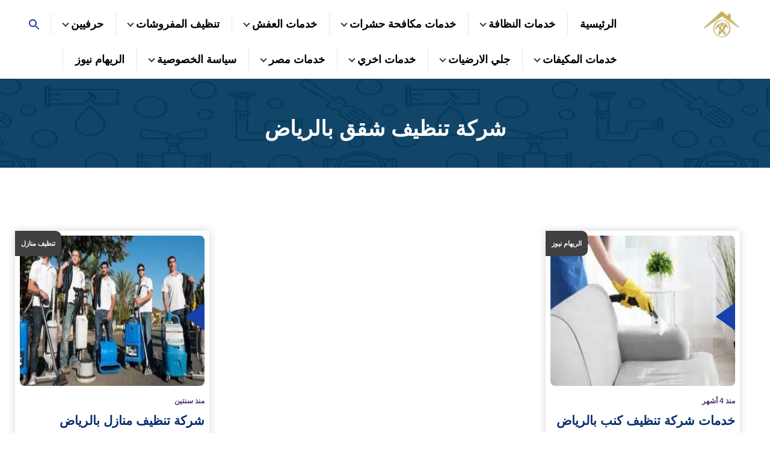

--- FILE ---
content_type: text/html; charset=UTF-8
request_url: https://www.alreham.com/tag/%D8%B4%D8%B1%D9%83%D8%A9-%D8%AA%D9%86%D8%B8%D9%8A%D9%81-%D8%B4%D9%82%D9%82-%D8%A8%D8%A7%D9%84%D8%B1%D9%8A%D8%A7%D8%B6/
body_size: 17421
content:
<!DOCTYPE html><html dir="rtl" lang="ar" prefix="og: https://ogp.me/ns#"><head><script data-no-optimize="1">var litespeed_docref=sessionStorage.getItem("litespeed_docref");litespeed_docref&&(Object.defineProperty(document,"referrer",{get:function(){return litespeed_docref}}),sessionStorage.removeItem("litespeed_docref"));</script> <meta charset="UTF-8"><meta http-equiv="X-UA-Compatible" content="IE=edge"><meta name="viewport" content="width=device-width,initial-scale=1,minimum-scale=1,maximum-scale=5"><link rel="profile" href="https://gmpg.org/xfn/11" /><link rel="pingback" href="https://www.alreham.com/xmlrpc.php"><title>شركة الريهام للخدمات المنزلية</title><meta name="description" content="شركة الريهام للخدمات المنزلية تواصل معنا لتتمتع بخصومات كبيرة على كافة خدمات نقل العفش وتنظيف المنازل والتعقيم"/><meta name="robots" content="follow, index, max-snippet:-1, max-video-preview:-1, max-image-preview:large"/><link rel="canonical" href="https://www.alreham.com/tag/%d8%b4%d8%b1%d9%83%d8%a9-%d8%aa%d9%86%d8%b8%d9%8a%d9%81-%d8%b4%d9%82%d9%82-%d8%a8%d8%a7%d9%84%d8%b1%d9%8a%d8%a7%d8%b6/" /><meta property="og:locale" content="ar_AR" /><meta property="og:type" content="article" /><meta property="og:title" content="شركة الريهام للخدمات المنزلية" /><meta property="og:description" content="شركة الريهام للخدمات المنزلية تواصل معنا لتتمتع بخصومات كبيرة على كافة خدمات نقل العفش وتنظيف المنازل والتعقيم" /><meta property="og:url" content="https://www.alreham.com/tag/%d8%b4%d8%b1%d9%83%d8%a9-%d8%aa%d9%86%d8%b8%d9%8a%d9%81-%d8%b4%d9%82%d9%82-%d8%a8%d8%a7%d9%84%d8%b1%d9%8a%d8%a7%d8%b6/" /><meta property="og:site_name" content="الريهام للخدمات المنزلية" /><meta property="article:publisher" content="https://www.facebook.com/shaker.aid" /><meta name="twitter:card" content="summary_large_image" /><meta name="twitter:title" content="شركة الريهام للخدمات المنزلية" /><meta name="twitter:description" content="شركة الريهام للخدمات المنزلية تواصل معنا لتتمتع بخصومات كبيرة على كافة خدمات نقل العفش وتنظيف المنازل والتعقيم" /><meta name="twitter:site" content="@shakersh2" /><meta name="twitter:label1" content="مقالات" /><meta name="twitter:data1" content="2" /> <script type="application/ld+json" class="rank-math-schema">{"@context":"https://schema.org","@graph":[{"@type":"DryCleaningOrLaundry","@id":"https://www.alreham.com/#organization","name":"\u0627\u0644\u0631\u064a\u0647\u0627\u0645 \u0644\u0644\u062e\u062f\u0645\u0627\u062a \u0627\u0644\u0645\u0646\u0632\u0644\u064a\u0629","url":"https://www.alreham.com","sameAs":["https://www.facebook.com/shaker.aid","https://twitter.com/shakersh2","https://mail.yahoo.com/d/folders/1?_intl=xa&amp;amp%3bamp%3bamp%3bamp%3bamp%3bamp%3bamp%3bamp%3bamp%3bamp%3bamp%3bamp%3bamp%3bamp%3bampampampampampampampampampampampampampampampampampampampampampampampampampampamp_lang=ar-JO&amp;amp%3bamp%3bamp%3bamp%3bamp%3bamp%3bamp%3bamp%3bamp%3bamp%3bamp%3bamp%3bamp%3bamp%3bampampampampampampampampampampampampampampampampampampampampampampampampampampamp_partner=none&amp;amp%3bamp%3bamp%3bamp%3bamp%3bamp%3bamp%3bamp%3bamp%3bamp%3bamp%3bamp%3bamp%3bamp%3bampampampampampampampampampampampampampampampampampampampampampampampampampampamp_src=fp","https://www.linkedin.com/feed/update/urnliactivity6480440786843373568/","https://www.pinterest.com/shakersh2006/_saved/"],"openingHours":["Monday,Tuesday,Wednesday,Thursday,Friday,Saturday,Sunday 09:00-17:00"]},{"@type":"WebSite","@id":"https://www.alreham.com/#website","url":"https://www.alreham.com","name":"\u0627\u0644\u0631\u064a\u0647\u0627\u0645 \u0644\u0644\u062e\u062f\u0645\u0627\u062a \u0627\u0644\u0645\u0646\u0632\u0644\u064a\u0629","publisher":{"@id":"https://www.alreham.com/#organization"},"inLanguage":"ar"},{"@type":"BreadcrumbList","@id":"https://www.alreham.com/tag/%d8%b4%d8%b1%d9%83%d8%a9-%d8%aa%d9%86%d8%b8%d9%8a%d9%81-%d8%b4%d9%82%d9%82-%d8%a8%d8%a7%d9%84%d8%b1%d9%8a%d8%a7%d8%b6/#breadcrumb","itemListElement":[{"@type":"ListItem","position":"1","item":{"@id":"https://www.alreham.com","name":"Home"}},{"@type":"ListItem","position":"2","item":{"@id":"https://www.alreham.com/tag/%d8%b4%d8%b1%d9%83%d8%a9-%d8%aa%d9%86%d8%b8%d9%8a%d9%81-%d8%b4%d9%82%d9%82-%d8%a8%d8%a7%d9%84%d8%b1%d9%8a%d8%a7%d8%b6/","name":"\u0634\u0631\u0643\u0629 \u062a\u0646\u0638\u064a\u0641 \u0634\u0642\u0642 \u0628\u0627\u0644\u0631\u064a\u0627\u0636"}}]},{"@type":"CollectionPage","@id":"https://www.alreham.com/tag/%d8%b4%d8%b1%d9%83%d8%a9-%d8%aa%d9%86%d8%b8%d9%8a%d9%81-%d8%b4%d9%82%d9%82-%d8%a8%d8%a7%d9%84%d8%b1%d9%8a%d8%a7%d8%b6/#webpage","url":"https://www.alreham.com/tag/%d8%b4%d8%b1%d9%83%d8%a9-%d8%aa%d9%86%d8%b8%d9%8a%d9%81-%d8%b4%d9%82%d9%82-%d8%a8%d8%a7%d9%84%d8%b1%d9%8a%d8%a7%d8%b6/","name":"\u0634\u0631\u0643\u0629 \u0627\u0644\u0631\u064a\u0647\u0627\u0645 \u0644\u0644\u062e\u062f\u0645\u0627\u062a \u0627\u0644\u0645\u0646\u0632\u0644\u064a\u0629","isPartOf":{"@id":"https://www.alreham.com/#website"},"inLanguage":"ar","breadcrumb":{"@id":"https://www.alreham.com/tag/%d8%b4%d8%b1%d9%83%d8%a9-%d8%aa%d9%86%d8%b8%d9%8a%d9%81-%d8%b4%d9%82%d9%82-%d8%a8%d8%a7%d9%84%d8%b1%d9%8a%d8%a7%d8%b6/#breadcrumb"}}]}</script> <link rel='dns-prefetch' href='//static.addtoany.com' /><link rel="alternate" type="application/rss+xml" title="الريهام للخدمات المنزلية &laquo; الخلاصة" href="https://www.alreham.com/feed/" /><link rel="alternate" type="application/rss+xml" title="الريهام للخدمات المنزلية &laquo; خلاصة التعليقات" href="https://www.alreham.com/comments/feed/" /><link rel="alternate" type="application/rss+xml" title="الريهام للخدمات المنزلية &laquo; شركة تنظيف شقق بالرياض خلاصة الوسوم" href="https://www.alreham.com/tag/%d8%b4%d8%b1%d9%83%d8%a9-%d8%aa%d9%86%d8%b8%d9%8a%d9%81-%d8%b4%d9%82%d9%82-%d8%a8%d8%a7%d9%84%d8%b1%d9%8a%d8%a7%d8%b6/feed/" /><link data-optimized="2" rel="stylesheet" href="https://www.alreham.com/wp-content/litespeed/css/c29371a712f0831a6f50e74010fb94ad.css?ver=baea3" /><!--[if lt IE 8]> <script type="text/javascript" src="https://www.alreham.com/wp-content/themes/theme-cleaning-reham/assets/js/html5.min.js" id="hatem-js-html5-js"></script> <![endif]--><link rel="https://api.w.org/" href="https://www.alreham.com/wp-json/" /><link rel="alternate" title="JSON" type="application/json" href="https://www.alreham.com/wp-json/wp/v2/tags/1458" /><link rel="EditURI" type="application/rsd+xml" title="RSD" href="https://www.alreham.com/xmlrpc.php?rsd" /><meta name="generator" content="WordPress 6.8.3" /><meta content=' تنظيف بالبخار ،تنظيف منازل،نقل عفش،تنظيف خزانات،عزل اسطح،تنظيف شقق،مكافحة حشرات،جلى بلاط،تركيب بلاط،كشف تسربات المياه' name='keywords'/><meta name="msvalidate.01" content="B7728F19FA0196C1890AD686D7E54B7C" /><meta content='
<meta name="keywords"  content="شركة تنظيف بالبخار بجدة ، شركة تنظيف بجدة ، شركة تنظيف شقق بجدة ، شركات النظافة بجدة، شركات النظافة بمكة ، شركة رش حشرات بجدة ، شركة نظافة بجدة ، شركة مكافحة حشرات بجدة ، شركة نقل عفش بجدة ، شركة تنظيف خزانات بجدة ، شركة عزل خزانات بجدة ، شركة تنظيف منازل بالبخار بجدة ، شركة جلي بلاط بجدة ، شركة تنظيف بالرياض ، شركة تنظيف بالحوية، شركة نقل عفش في الطائف، شركة نقل عفش بالطائف ، شركة تنظيف خزانات بالطائف ، شركة تنظيف خزانات بمكة ، شركة تنظيف بالبخار بتبوك ، شركة تنظيف بالبخار بمكة ، شركة نقل عفش بمكة' name='keywords'/><meta content='شركة الريهام للخدمات المنزلية تواصل معنا لتتمتع بخصومات كبيرة على كافة خدمات نقل العفش وتنظيف المنازل والتعقيم' name='description'/><meta content='egypt' name='geo.placename'/><meta content='shaker elshahed' name='Author'/><meta content='https://alreham.com//' property='article:author'/><meta content='https://www.facebook.com/shaker.aid/' property='article:publisher'/><meta content='1050412831692394' property='fb:app_id'/><meta content='1050412831692394' property='fb:admins'/><meta content='العربية ar او en' name='language'/><meta content='HXzLsiAIajnLY8y' name='twitter:site'/><meta content='shaker elshahed' name='twitter:creator'/><meta content='ar' http-equiv='content-language'/><link rel="icon" href="https://www.alreham.com/wp-content/uploads/2023/02/9457475_35644-removebg-preview-150x150.png" sizes="32x32" /><link rel="icon" href="https://www.alreham.com/wp-content/uploads/2023/02/9457475_35644-removebg-preview-300x300.png" sizes="192x192" /><link rel="apple-touch-icon" href="https://www.alreham.com/wp-content/uploads/2023/02/9457475_35644-removebg-preview-300x300.png" /><meta name="msapplication-TileImage" content="https://www.alreham.com/wp-content/uploads/2023/02/9457475_35644-removebg-preview-300x300.png" />
 <script type="litespeed/javascript" data-src="https://www.googletagmanager.com/gtag/js?id=AW-17597336270"></script> <script type="litespeed/javascript">window.dataLayer=window.dataLayer||[];function gtag(){dataLayer.push(arguments)}
gtag('js',new Date());gtag('config','AW-17597336270')</script> </head><body><div id="page" class="site">
<a class="skip-link screen-reader-text" href="#content">التجاوز إلى المحتوى</a><header id="header" class="site-header"><div class="wrapper"><div class="topbar-wrap clear"><div class="site-branding">
<a class="logo-link" title="الريهام للخدمات المنزلية" href="https://www.alreham.com/">
<img data-lazyloaded="1" src="[data-uri]" width="100" height="90" data-src="https://www.alreham.com/wp-content/themes/theme-cleaning-reham/assets/img/logo.webp"
alt="الريهام للخدمات المنزلية">
</a></div><div class="nav-bar"><div class="mobile-btn">
<button type="button" class="menu-toggle" title="القائمة" aria-expanded="false">
<svg xmlns="http://www.w3.org/2000/svg" viewBox="0 0 24 24" style="fill:#263699;"
width="24px" height="24px"><title>القائمه</title>
<path d="M3 18h18v-2H3v2zm0-5h18v-2H3v2zm0-7v2h18V6H3z"></path>
</svg>
<span class="screen-reader-text">القائمة</span>
</button>
<button type="button" class="search-toggle" aria-label="Open search">
<svg xmlns="http://www.w3.org/2000/svg" viewBox="0 0 24 24" width="24px" height="24px"
style="fill:#263699;"><title>بحث</title>
<path
d="M15.5 14h-.79l-.28-.27A6.471 6.471 0 0 0 16 9.5 6.5 6.5 0 1 0 9.5 16c1.61 0 3.09-.59 4.23-1.57l.27.28v.79l5 4.99L20.49 19l-4.99-5zm-6 0C7.01 14 5 11.99 5 9.5S7.01 5 9.5 5 14 7.01 14 9.5 11.99 14 9.5 14z">
</path>
</svg>
<span class="screen-reader-text">بحث عن</span>
</button></div><nav id="site-navigation" class="main-navigation" aria-label="Main Menu"><ul id="main-menu" class="menu-items"><li>
<a href="https://www.alreham.com/">الرئيسية</a></li><li class="has-child" >
<a href="https://www.alreham.com/category/%d8%ae%d8%af%d9%85%d8%a7%d8%aa-%d8%a7%d9%84%d9%86%d8%b8%d8%a7%d9%81%d8%a9/">خدمات النظافة</a><button class="dropdown-toggle"><span class="svg-fallback icon-angle-down"></span><span class="screen-reader-text">توسيع القائمة الفرعية</span></button><ul class="sub-menu"><li>
<a href="https://www.alreham.com/category/%d8%ae%d8%af%d9%85%d8%a7%d8%aa-%d8%a7%d9%84%d9%86%d8%b8%d8%a7%d9%81%d8%a9/%d8%aa%d9%86%d8%b8%d9%8a%d9%81-%d9%85%d8%b3%d8%a7%d8%ac%d8%af/">تنظيف مساجد</a></li><li>
<a href="https://www.alreham.com/category/%d8%ae%d8%af%d9%85%d8%a7%d8%aa-%d8%a7%d9%84%d9%86%d8%b8%d8%a7%d9%81%d8%a9/%d8%aa%d9%86%d8%b8%d9%8a%d9%81-%d9%85%d8%b3%d8%a7%d8%a8%d8%ad/">تنظيف مسابح</a></li><li>
<a href="https://www.alreham.com/category/%d8%ae%d8%af%d9%85%d8%a7%d8%aa-%d8%a7%d9%84%d9%86%d8%b8%d8%a7%d9%81%d8%a9/%d8%aa%d9%86%d8%b8%d9%8a%d9%81-%d9%85%d8%b7%d8%a7%d8%b9%d9%85/">تنظيف مطاعم</a></li><li>
<a href="https://www.alreham.com/category/%d8%ae%d8%af%d9%85%d8%a7%d8%aa-%d8%a7%d9%84%d9%86%d8%b8%d8%a7%d9%81%d8%a9/%d8%aa%d9%86%d8%b8%d9%8a%d9%81-%d9%85%d9%83%d8%a7%d8%aa%d8%a8/">تنظيف مكاتب</a></li><li>
<a href="https://www.alreham.com/category/%d8%ae%d8%af%d9%85%d8%a7%d8%aa-%d8%a7%d9%84%d9%86%d8%b8%d8%a7%d9%81%d8%a9/%d8%aa%d9%86%d8%b8%d9%8a%d9%81-%d9%85%d9%86%d8%a7%d8%b2%d9%84/">تنظيف منازل</a></li><li>
<a href="https://www.alreham.com/category/%d8%ae%d8%af%d9%85%d8%a7%d8%aa-%d8%a7%d9%84%d9%86%d8%b8%d8%a7%d9%81%d8%a9/%d8%ba%d8%b3%d9%8a%d9%84-%d8%b3%d9%8a%d8%a7%d8%b1%d8%a7%d8%aa/">غسيل السيارات</a></li></ul></li><li class="has-child" >
<a href="https://www.alreham.com/category/%d8%ae%d8%af%d9%85%d8%a7%d8%aa-%d9%85%d9%83%d8%a7%d9%81%d8%ad%d8%a9-%d8%ad%d8%b4%d8%b1%d8%a7%d8%aa/">خدمات مكافحة حشرات</a><button class="dropdown-toggle"><span class="svg-fallback icon-angle-down"></span><span class="screen-reader-text">توسيع القائمة الفرعية</span></button><ul class="sub-menu"><li>
<a href="https://www.alreham.com/category/%d8%ae%d8%af%d9%85%d8%a7%d8%aa-%d9%85%d9%83%d8%a7%d9%81%d8%ad%d8%a9-%d8%ad%d8%b4%d8%b1%d8%a7%d8%aa/%d8%b1%d8%b4-%d9%85%d8%a8%d9%8a%d8%af%d8%a7%d8%aa/">رش مبيدات</a></li><li>
<a href="https://www.alreham.com/category/%d8%ae%d8%af%d9%85%d8%a7%d8%aa-%d9%85%d9%83%d8%a7%d9%81%d8%ad%d8%a9-%d8%ad%d8%b4%d8%b1%d8%a7%d8%aa/%d9%85%d9%83%d8%a7%d9%81%d8%ad%d8%a9-%d8%a7%d9%84%d8%ad%d9%85%d8%a7%d9%85/">مكافحة الحمام</a></li><li>
<a href="https://www.alreham.com/category/%d8%ae%d8%af%d9%85%d8%a7%d8%aa-%d9%85%d9%83%d8%a7%d9%81%d8%ad%d8%a9-%d8%ad%d8%b4%d8%b1%d8%a7%d8%aa/%d9%85%d9%83%d8%a7%d9%81%d8%ad%d8%a9-%d8%a7%d9%84%d8%a8%d8%b9%d9%88%d8%b6/">مكافحة البعوض</a></li><li>
<a href="https://www.alreham.com/category/%d8%ae%d8%af%d9%85%d8%a7%d8%aa-%d9%85%d9%83%d8%a7%d9%81%d8%ad%d8%a9-%d8%ad%d8%b4%d8%b1%d8%a7%d8%aa/%d9%85%d9%83%d8%a7%d9%81%d8%ad%d8%a9-%d8%a7%d9%84%d9%81%d8%a6%d8%b1%d8%a7%d9%86/">مكافحة الفئران</a></li><li>
<a href="https://www.alreham.com/category/%d8%ae%d8%af%d9%85%d8%a7%d8%aa-%d9%85%d9%83%d8%a7%d9%81%d8%ad%d8%a9-%d8%ad%d8%b4%d8%b1%d8%a7%d8%aa/%d9%85%d9%83%d8%a7%d9%81%d8%ad%d8%a9-%d8%a7%d9%84%d8%a8%d9%82/">مكافحة البق</a></li><li>
<a href="https://www.alreham.com/category/%d8%ae%d8%af%d9%85%d8%a7%d8%aa-%d9%85%d9%83%d8%a7%d9%81%d8%ad%d8%a9-%d8%ad%d8%b4%d8%b1%d8%a7%d8%aa/%d9%85%d9%83%d8%a7%d9%81%d8%ad%d8%a9-%d8%a7%d9%84%d8%b5%d8%b1%d8%a7%d8%b5%d9%8a%d8%b1/">مكافحة الصراصير</a></li><li>
<a href="https://www.alreham.com/category/%d8%ae%d8%af%d9%85%d8%a7%d8%aa-%d9%85%d9%83%d8%a7%d9%81%d8%ad%d8%a9-%d8%ad%d8%b4%d8%b1%d8%a7%d8%aa/%d9%85%d9%83%d8%a7%d9%81%d8%ad%d8%a9-%d8%a7%d9%84%d8%b9%d8%aa%d8%a9/">مكافحة العتة</a></li><li>
<a href="https://www.alreham.com/category/%d8%ae%d8%af%d9%85%d8%a7%d8%aa-%d9%85%d9%83%d8%a7%d9%81%d8%ad%d8%a9-%d8%ad%d8%b4%d8%b1%d8%a7%d8%aa/%d9%85%d9%83%d8%a7%d9%81%d8%ad%d8%a9-%d8%a7%d9%84%d9%86%d9%85%d9%84-%d8%a7%d9%84%d8%a7%d8%a8%d9%8a%d8%b6/">مكافحة النمل الابيض</a></li><li>
<a href="https://www.alreham.com/category/%d8%ae%d8%af%d9%85%d8%a7%d8%aa-%d9%85%d9%83%d8%a7%d9%81%d8%ad%d8%a9-%d8%ad%d8%b4%d8%b1%d8%a7%d8%aa/%d9%85%d9%83%d8%a7%d9%81%d8%ad%d8%a9-%d8%a7%d9%84%d8%ab%d8%b9%d8%a7%d8%a8%d9%8a%d9%86-%d9%88%d8%a7%d9%84%d8%b9%d9%82%d8%a7%d8%b1%d8%a8/">مكافحة الثعابين والعقارب</a></li><li>
<a href="https://www.alreham.com/category/%d8%ae%d8%af%d9%85%d8%a7%d8%aa-%d9%85%d9%83%d8%a7%d9%81%d8%ad%d8%a9-%d8%ad%d8%b4%d8%b1%d8%a7%d8%aa/%d9%85%d9%83%d8%a7%d9%81%d8%ad%d8%a9-%d8%a7%d9%84%d9%88%d8%b2%d8%ba/">مكافحة الوزغ</a></li></ul></li><li class="has-child" >
<a href="https://www.alreham.com/category/%d8%ae%d8%af%d9%85%d8%a7%d8%aa-%d8%a7%d9%84%d8%b9%d9%81%d8%b4/">خدمات العفش</a><button class="dropdown-toggle"><span class="svg-fallback icon-angle-down"></span><span class="screen-reader-text">توسيع القائمة الفرعية</span></button><ul class="sub-menu"><li>
<a href="https://www.alreham.com/category/%d8%ae%d8%af%d9%85%d8%a7%d8%aa-%d8%a7%d9%84%d8%b9%d9%81%d8%b4/%d9%86%d9%82%d9%84-%d8%a7%d9%84%d8%b9%d9%81%d8%b4/">نقل العفش</a></li><li>
<a href="https://www.alreham.com/category/%d8%ae%d8%af%d9%85%d8%a7%d8%aa-%d8%a7%d9%84%d8%b9%d9%81%d8%b4/%d8%aa%d8%ae%d8%b2%d9%8a%d9%86-%d8%a7%d9%84%d8%b9%d9%81%d8%b4/">تخزين العفش</a></li><li>
<a href="https://www.alreham.com/category/%d8%ae%d8%af%d9%85%d8%a7%d8%aa-%d8%a7%d9%84%d8%b9%d9%81%d8%b4/%d8%b4%d8%b1%d8%a7%d8%a1-%d8%a7%d8%ab%d8%a7%d8%ab-%d9%85%d8%b3%d8%aa%d8%b9%d9%85%d9%84/">شراء اثاث مستعمل</a></li></ul></li><li class="has-child" >
<a href="https://www.alreham.com/category/%d8%aa%d9%86%d8%b8%d9%8a%d9%81-%d8%a7%d9%84%d9%85%d9%81%d8%b1%d9%88%d8%b4%d8%a7%d8%aa/">تنظيف المفروشات</a><button class="dropdown-toggle"><span class="svg-fallback icon-angle-down"></span><span class="screen-reader-text">توسيع القائمة الفرعية</span></button><ul class="sub-menu"><li>
<a href="https://www.alreham.com/category/%d8%aa%d9%86%d8%b8%d9%8a%d9%81-%d8%a7%d9%84%d9%85%d9%81%d8%b1%d9%88%d8%b4%d8%a7%d8%aa/%d8%aa%d9%86%d8%b8%d9%8a%d9%81-%d8%a8%d8%a7%d9%84%d8%a8%d8%ae%d8%a7%d8%b1/">تنظيف بالبخار</a></li><li>
<a href="https://www.alreham.com/category/%d8%aa%d9%86%d8%b8%d9%8a%d9%81-%d8%a7%d9%84%d9%85%d9%81%d8%b1%d9%88%d8%b4%d8%a7%d8%aa/%d8%aa%d9%86%d8%b8%d9%8a%d9%81-%d9%85%d9%88%d9%83%d9%8a%d8%aa/">تنظيف موكيت</a></li><li>
<a href="https://www.alreham.com/category/%d8%aa%d9%86%d8%b8%d9%8a%d9%81-%d8%a7%d9%84%d9%85%d9%81%d8%b1%d9%88%d8%b4%d8%a7%d8%aa/%d8%aa%d9%86%d8%b8%d9%8a%d9%81-%d9%85%d8%ac%d8%a7%d9%84%d8%b3/">تنظيف مجالس</a></li><li>
<a href="https://www.alreham.com/category/%d8%aa%d9%86%d8%b8%d9%8a%d9%81-%d8%a7%d9%84%d9%85%d9%81%d8%b1%d9%88%d8%b4%d8%a7%d8%aa/%d8%aa%d9%86%d8%b8%d9%8a%d9%81-%d9%83%d9%86%d8%a8/">تنظيف كنب</a></li><li>
<a href="https://www.alreham.com/category/%d8%aa%d9%86%d8%b8%d9%8a%d9%81-%d8%a7%d9%84%d9%85%d9%81%d8%b1%d9%88%d8%b4%d8%a7%d8%aa/%d8%aa%d9%86%d8%b8%d9%8a%d9%81-%d8%b3%d8%ac%d8%a7%d8%af/">تنظيف سجاد</a></li><li>
<a href="https://www.alreham.com/category/%d8%aa%d9%86%d8%b8%d9%8a%d9%81-%d8%a7%d9%84%d9%85%d9%81%d8%b1%d9%88%d8%b4%d8%a7%d8%aa/%d8%aa%d9%86%d8%b8%d9%8a%d9%81-%d8%b3%d8%aa%d8%a7%d8%a6%d8%b1/">تنظيف ستائر</a></li><li>
<a href="https://www.alreham.com/category/%d8%aa%d9%86%d8%b8%d9%8a%d9%81-%d8%a7%d9%84%d9%85%d9%81%d8%b1%d9%88%d8%b4%d8%a7%d8%aa/%d9%85%d8%ba%d8%a7%d8%b3%d9%84-%d8%b3%d8%ac%d8%a7%d8%af/">مغاسل سجاد</a></li></ul></li><li class="has-child" >
<a href="https://www.alreham.com/category/%d8%ad%d8%b1%d9%81%d9%8a%d9%8a%d9%86/">حرفيين</a><button class="dropdown-toggle"><span class="svg-fallback icon-angle-down"></span><span class="screen-reader-text">توسيع القائمة الفرعية</span></button><ul class="sub-menu"><li>
<a href="https://www.alreham.com/category/%d8%ad%d8%b1%d9%81%d9%8a%d9%8a%d9%86/%d9%86%d8%ac%d8%a7%d8%b1/">نجار</a></li><li>
<a href="https://www.alreham.com/category/%d8%ad%d8%b1%d9%81%d9%8a%d9%8a%d9%86/%d8%ad%d8%af%d8%a7%d8%af/">حداد</a></li><li>
<a href="https://www.alreham.com/category/%d8%ad%d8%b1%d9%81%d9%8a%d9%8a%d9%86/%d8%b3%d8%a8%d8%a7%d9%83/">سباك</a></li><li>
<a href="https://www.alreham.com/category/%d8%ad%d8%b1%d9%81%d9%8a%d9%8a%d9%86/%d9%83%d9%87%d8%b1%d8%a8%d8%a7%d8%a6%d9%8a/">كهربائي</a></li><li>
<a href="https://www.alreham.com/category/%d8%ad%d8%b1%d9%81%d9%8a%d9%8a%d9%86/%d8%af%d9%87%d8%a7%d9%86/">دهان</a></li><li>
<a href="https://www.alreham.com/category/%d8%ad%d8%b1%d9%81%d9%8a%d9%8a%d9%86/%d9%85%d8%a8%d9%84%d8%b7/">مبلط</a></li></ul></li><li class="has-child" >
<a href="https://www.alreham.com/category/%d8%ae%d8%af%d9%85%d8%a7%d8%aa-%d8%a7%d9%84%d9%85%d9%83%d9%8a%d9%81%d8%a7%d8%aa/">خدمات المكيفات</a><button class="dropdown-toggle"><span class="svg-fallback icon-angle-down"></span><span class="screen-reader-text">توسيع القائمة الفرعية</span></button><ul class="sub-menu"><li>
<a href="https://www.alreham.com/category/%d8%ae%d8%af%d9%85%d8%a7%d8%aa-%d8%a7%d9%84%d9%85%d9%83%d9%8a%d9%81%d8%a7%d8%aa/%d8%aa%d8%b1%d9%83%d9%8a%d8%a8-%d8%a7%d9%84%d9%85%d9%83%d9%8a%d9%81%d8%a7%d8%aa/">تركيب المكيفات</a></li><li>
<a href="https://www.alreham.com/category/%d8%ae%d8%af%d9%85%d8%a7%d8%aa-%d8%a7%d9%84%d9%85%d9%83%d9%8a%d9%81%d8%a7%d8%aa/%d8%b5%d9%8a%d8%a7%d9%86%d8%a9-%d8%a7%d9%84%d9%85%d9%83%d9%8a%d9%81%d8%a7%d8%aa/">صيانة المكيفات</a></li><li>
<a href="https://www.alreham.com/category/%d8%ae%d8%af%d9%85%d8%a7%d8%aa-%d8%a7%d9%84%d9%85%d9%83%d9%8a%d9%81%d8%a7%d8%aa/%d8%ba%d8%b3%d9%8a%d9%84-%d8%a7%d9%84%d9%85%d9%83%d9%8a%d9%81%d8%a7%d8%aa/">غسيل المكيفات</a></li></ul></li><li class="has-child" >
<a href="https://www.alreham.com/category/%d8%ac%d9%84%d9%8a-%d8%a7%d9%84%d8%a7%d8%b1%d8%b6%d9%8a%d8%a7%d8%aa/">جلي الارضيات</a><button class="dropdown-toggle"><span class="svg-fallback icon-angle-down"></span><span class="screen-reader-text">توسيع القائمة الفرعية</span></button><ul class="sub-menu"><li>
<a href="https://www.alreham.com/category/%d8%ac%d9%84%d9%8a-%d8%a7%d9%84%d8%a7%d8%b1%d8%b6%d9%8a%d8%a7%d8%aa/%d8%aa%d9%84%d9%85%d9%8a%d8%b9-%d8%a8%d8%a7%d8%b1%d9%83%d9%8a%d9%87/">تلميع باركيه</a></li><li>
<a href="https://www.alreham.com/category/%d8%ac%d9%84%d9%8a-%d8%a7%d9%84%d8%a7%d8%b1%d8%b6%d9%8a%d8%a7%d8%aa/%d8%ac%d9%84%d9%8a-%d8%a8%d9%84%d8%a7%d8%b7/">جلي بلاط</a></li><li>
<a href="https://www.alreham.com/category/%d8%ac%d9%84%d9%8a-%d8%a7%d9%84%d8%a7%d8%b1%d8%b6%d9%8a%d8%a7%d8%aa/%d8%ac%d9%84%d9%8a-%d8%b1%d8%ae%d8%a7%d9%85/">جلي رخام</a></li><li>
<a href="https://www.alreham.com/category/%d8%ac%d9%84%d9%8a-%d8%a7%d9%84%d8%a7%d8%b1%d8%b6%d9%8a%d8%a7%d8%aa/%d8%ac%d9%84%d9%8a-%d8%b3%d9%8a%d8%b1%d8%a7%d9%85%d9%8a%d9%83/">جلي سيراميك</a></li><li>
<a href="https://www.alreham.com/category/%d8%ac%d9%84%d9%8a-%d8%a7%d9%84%d8%a7%d8%b1%d8%b6%d9%8a%d8%a7%d8%aa/%d8%ac%d9%84%d9%8a-%d8%a8%d9%88%d8%b1%d8%b3%d9%84%d9%8a%d9%86/">جلي بورسلين</a></li></ul></li><li class="has-child" >
<a href="https://www.alreham.com/category/%d8%ae%d8%af%d9%85%d8%a7%d8%aa-%d8%a7%d8%ae%d8%b1%d9%8a/">خدمات اخري</a><button class="dropdown-toggle"><span class="svg-fallback icon-angle-down"></span><span class="screen-reader-text">توسيع القائمة الفرعية</span></button><ul class="sub-menu"><li class="has-child" >
<a href="https://www.alreham.com/category/%d8%ae%d8%af%d9%85%d8%a7%d8%aa-%d8%a7%d9%84%d8%b5%d8%a8%d8%a7%d9%86%d8%a9-%d8%a7%d9%84%d8%b9%d8%a7%d9%85%d8%a9/">خدمات الصيانة العامة</a><button class="dropdown-toggle"><span class="svg-fallback icon-angle-down"></span><span class="screen-reader-text">توسيع القائمة الفرعية</span></button><ul class="sub-menu"><li>
<a href="https://www.alreham.com/category/%d8%ae%d8%af%d9%85%d8%a7%d8%aa-%d8%a7%d9%84%d8%b5%d8%a8%d8%a7%d9%86%d8%a9-%d8%a7%d9%84%d8%b9%d8%a7%d9%85%d8%a9/%d8%b5%d9%8a%d8%a7%d9%86%d8%a9-%d8%a7%d8%ab%d8%a7%d8%ab/">صيانة اثاث</a></li><li>
<a href="https://www.alreham.com/category/%d8%ae%d8%af%d9%85%d8%a7%d8%aa-%d8%a7%d9%84%d8%b5%d8%a8%d8%a7%d9%86%d8%a9-%d8%a7%d9%84%d8%b9%d8%a7%d9%85%d8%a9/%d8%b5%d9%8a%d8%a7%d9%86%d8%a9-%d8%a7%d8%ac%d9%87%d8%b2%d8%a9-%d9%83%d9%87%d8%b1%d8%a8%d8%a7%d8%a6%d9%8a%d8%a9/">صيانة اجهزة كهربائية</a></li><li>
<a href="https://www.alreham.com/category/%d8%ae%d8%af%d9%85%d8%a7%d8%aa-%d8%a7%d9%84%d8%b5%d8%a8%d8%a7%d9%86%d8%a9-%d8%a7%d9%84%d8%b9%d8%a7%d9%85%d8%a9/%d8%b5%d9%8a%d8%a7%d9%86%d8%a9-%d9%85%d8%b3%d8%a7%d8%a8%d8%ad/">صيانة مسابح</a></li><li>
<a href="https://www.alreham.com/category/%d8%ae%d8%af%d9%85%d8%a7%d8%aa-%d8%a7%d9%84%d8%b5%d8%a8%d8%a7%d9%86%d8%a9-%d8%a7%d9%84%d8%b9%d8%a7%d9%85%d8%a9/%d8%b5%d9%8a%d8%a7%d9%86%d8%a9-%d9%85%d9%86%d8%a7%d8%b2%d9%84/">صيانة منازل</a></li><li>
<a href="https://www.alreham.com/category/%d8%ae%d8%af%d9%85%d8%a7%d8%aa-%d8%a7%d9%84%d8%b5%d8%a8%d8%a7%d9%86%d8%a9-%d8%a7%d9%84%d8%b9%d8%a7%d9%85%d8%a9/%d8%b5%d9%8a%d8%a7%d9%86%d8%a9-%d9%83%d9%87%d8%b1%d8%a8%d8%a7%d8%a1/">صيانة كهرباء</a></li></ul></li><li class="has-child" >
<a href="https://www.alreham.com/category/%d8%ae%d8%af%d9%85%d8%a7%d8%aa-%d8%a7%d9%84%d8%b5%d8%b1%d9%81-%d8%a7%d9%84%d8%b5%d8%ad%d9%8a/">خدمات الصرف الصحي</a><button class="dropdown-toggle"><span class="svg-fallback icon-angle-down"></span><span class="screen-reader-text">توسيع القائمة الفرعية</span></button><ul class="sub-menu"><li>
<a href="https://www.alreham.com/category/%d8%ae%d8%af%d9%85%d8%a7%d8%aa-%d8%a7%d9%84%d8%b5%d8%b1%d9%81-%d8%a7%d9%84%d8%b5%d8%ad%d9%8a/%d8%aa%d8%b3%d9%84%d9%8a%d9%83-%d9%85%d8%ac%d8%a7%d8%b1%d9%8a/">تسليك مجاري</a></li><li>
<a href="https://www.alreham.com/category/%d8%ae%d8%af%d9%85%d8%a7%d8%aa-%d8%a7%d9%84%d8%b5%d8%b1%d9%81-%d8%a7%d9%84%d8%b5%d8%ad%d9%8a/%d8%aa%d9%86%d8%b8%d9%8a%d9%81-%d8%a8%d9%8a%d8%a7%d8%b1%d8%a7%d8%aa/">تنظيف بيارات</a></li><li>
<a href="https://www.alreham.com/category/%d8%ae%d8%af%d9%85%d8%a7%d8%aa-%d8%a7%d9%84%d8%b5%d8%b1%d9%81-%d8%a7%d9%84%d8%b5%d8%ad%d9%8a/%d8%b4%d9%81%d8%b7-%d8%a8%d9%8a%d8%a7%d8%b1%d8%a7%d8%aa/">شفط بيارات</a></li></ul></li><li class="has-child" >
<a href="https://www.alreham.com/category/%d8%ae%d8%af%d9%85%d8%a7%d8%aa-%d8%a7%d9%84%d8%ae%d8%b2%d8%a7%d9%86%d8%a7%d8%aa/">خدمات الخزانات</a><button class="dropdown-toggle"><span class="svg-fallback icon-angle-down"></span><span class="screen-reader-text">توسيع القائمة الفرعية</span></button><ul class="sub-menu"><li>
<a href="https://www.alreham.com/category/%d8%ae%d8%af%d9%85%d8%a7%d8%aa-%d8%a7%d9%84%d8%ae%d8%b2%d8%a7%d9%86%d8%a7%d8%aa/%d8%aa%d9%86%d8%b8%d9%8a%d9%81-%d8%a7%d9%84%d8%ae%d8%b2%d8%a7%d9%86%d8%a7%d8%aa/">تنظيف الخزانات</a></li><li>
<a href="https://www.alreham.com/category/%d8%ae%d8%af%d9%85%d8%a7%d8%aa-%d8%a7%d9%84%d8%ae%d8%b2%d8%a7%d9%86%d8%a7%d8%aa/%d8%b5%d9%8a%d8%a7%d9%86%d8%a9-%d8%a7%d9%84%d8%ae%d8%b2%d8%a7%d9%86%d8%a7%d8%aa/">صيانة الخزانات</a></li><li>
<a href="https://www.alreham.com/category/%d8%ae%d8%af%d9%85%d8%a7%d8%aa-%d8%a7%d9%84%d8%ae%d8%b2%d8%a7%d9%86%d8%a7%d8%aa/%d8%b9%d8%b2%d9%84-%d8%a7%d9%84%d8%ae%d8%b2%d8%a7%d9%86%d8%a7%d8%aa/">عزل الخزانات</a></li></ul></li><li class="has-child" >
<a href="https://www.alreham.com/category/%d8%ae%d8%af%d9%85%d8%a7%d8%aa-%d8%a7%d9%84%d8%b9%d8%b2%d9%84/">خدمات العزل</a><button class="dropdown-toggle"><span class="svg-fallback icon-angle-down"></span><span class="screen-reader-text">توسيع القائمة الفرعية</span></button><ul class="sub-menu"><li>
<a href="https://www.alreham.com/category/%d8%ae%d8%af%d9%85%d8%a7%d8%aa-%d8%a7%d9%84%d8%b9%d8%b2%d9%84/%d8%b9%d8%b2%d9%84-%d8%a7%d8%b3%d8%b7%d8%ad/">عزل اسطح</a></li><li>
<a href="https://www.alreham.com/category/%d8%ae%d8%af%d9%85%d8%a7%d8%aa-%d8%a7%d9%84%d8%b9%d8%b2%d9%84/%d8%b9%d8%b2%d9%84-%d8%ad%d8%b1%d8%a7%d8%b1%d9%8a/">عزل حراري</a></li><li>
<a href="https://www.alreham.com/category/%d8%ae%d8%af%d9%85%d8%a7%d8%aa-%d8%a7%d9%84%d8%b9%d8%b2%d9%84/%d8%b9%d8%b2%d9%84-%d8%b5%d9%88%d8%aa%d9%8a/">عزل صوتي</a></li><li>
<a href="https://www.alreham.com/category/%d8%ae%d8%af%d9%85%d8%a7%d8%aa-%d8%a7%d9%84%d8%b9%d8%b2%d9%84/%d8%b9%d8%b2%d9%84-%d9%81%d9%88%d9%85/">عزل فوم</a></li><li>
<a href="https://www.alreham.com/category/%d8%ae%d8%af%d9%85%d8%a7%d8%aa-%d8%a7%d9%84%d8%b9%d8%b2%d9%84/%d8%b9%d8%b2%d9%84-%d9%85%d8%a7%d8%a6%d9%8a/">عزل مائي</a></li></ul></li><li>
<a href="https://www.alreham.com/category/%d8%ae%d8%af%d9%85%d8%a7%d8%aa-%d9%83%d8%b4%d9%81-%d8%aa%d8%b3%d8%b1%d8%a8%d8%a7%d8%aa-%d8%a7%d9%84%d9%85%d9%8a%d8%a7%d8%a9/">خدمات كشف التسربات</a></li></ul></li><li class="has-child" >
<a href="https://www.alreham.com/category/%d8%ae%d8%af%d9%85%d8%a7%d8%aa-%d9%85%d8%b5%d8%b1/">خدمات مصر</a><button class="dropdown-toggle"><span class="svg-fallback icon-angle-down"></span><span class="screen-reader-text">توسيع القائمة الفرعية</span></button><ul class="sub-menu"><li class="has-child" >
<a href="https://www.alreham.com/category/%d8%ae%d8%af%d9%85%d8%a7%d8%aa-%d9%85%d8%b5%d8%b1/%d9%85%d9%83%d8%a7%d9%81%d8%ad%d8%a9-%d8%ad%d8%b4%d8%b1%d8%a7%d8%aa/">مكافحة حشرات</a><button class="dropdown-toggle"><span class="svg-fallback icon-angle-down"></span><span class="screen-reader-text">توسيع القائمة الفرعية</span></button><ul class="sub-menu"><li>
<a href="https://www.alreham.com/category/%d8%ae%d8%af%d9%85%d8%a7%d8%aa-%d9%85%d8%b5%d8%b1/%d9%85%d9%83%d8%a7%d9%81%d8%ad%d8%a9-%d8%ad%d8%b4%d8%b1%d8%a7%d8%aa/%d9%85%d9%83%d8%a7%d9%81%d8%ad%d8%a9-%d9%81%d8%a6%d8%b1%d8%a7%d9%86/">مكافحة فئران</a></li></ul></li><li>
<a href="https://www.alreham.com/category/%d8%ae%d8%af%d9%85%d8%a7%d8%aa-%d9%85%d8%b5%d8%b1/%d8%af%d9%82-%d8%b7%d9%84%d9%85%d8%a7%d8%aa/">دق طلمبات</a></li><li>
<a href="https://www.alreham.com/category/%d8%ae%d8%af%d9%85%d8%a7%d8%aa-%d9%85%d8%b5%d8%b1/%d8%aa%d8%b5%d9%86%d9%8a%d8%b9-%d8%a8%d8%b7%d8%a7%d8%b1%d9%8a%d8%a7%d8%aa-%d8%a7%d8%b1%d8%a7%d9%86%d8%a8/">تصنيع بطاريات ارانب</a></li><li>
<a href="https://www.alreham.com/category/%d8%ae%d8%af%d9%85%d8%a7%d8%aa-%d9%85%d8%b5%d8%b1/%d9%85%d8%b5%d8%a7%d9%86%d8%b9-%d8%a7%d8%b9%d9%84%d8%a7%d9%81/">مصانع اعلاف</a></li></ul></li><li class="has-child" >
<a href="https://www.alreham.com/%d8%b3%d9%8a%d8%a7%d8%b3%d8%a9-%d8%a7%d9%84%d8%ae%d8%b5%d9%88%d8%b5%d9%8a%d8%a9/">سياسة الخصوصية</a><button class="dropdown-toggle"><span class="svg-fallback icon-angle-down"></span><span class="screen-reader-text">توسيع القائمة الفرعية</span></button><ul class="sub-menu"><li>
<a href="https://www.alreham.com/%d8%b7%d9%84%d8%a8-%d8%ae%d8%af%d9%85%d8%a9/">طلب خدمة</a></li><li>
<a href="https://www.alreham.com/about/">حول الشركة</a></li></ul></li><li>
<a href="https://www.alreham.com/category/%d8%a7%d9%84%d8%b1%d9%8a%d9%87%d8%a7%d9%85-%d9%86%d9%8a%d9%88%d8%b2/">الريهام نيوز</a></li></ul></nav><div id="search" class="search-wrap center-txt"><form role="search" method="get" class="search-form" action="https://www.alreham.com/"
accept-charset="UTF-8">
<label for="searchInput"><span class="screen-reader-text">البحث عن:</span></label>
<input id="searchInput" type="search" class="search-input" placeholder="البحث عن:"
name="s" />
<button type="submit" class="search-submit">
<svg xmlns="http://www.w3.org/2000/svg" viewBox="0 0 24 24"
style="fill:#fff;width:24px; height:24px "><title>ابحث</title>
<path
d="M15.5 14h-.79l-.28-.27A6.471 6.471 0 0 0 16 9.5 6.5 6.5 0 1 0 9.5 16c1.61 0 3.09-.59 4.23-1.57l.27.28v.79l5 4.99L20.49 19l-4.99-5zm-6 0C7.01 14 5 11.99 5 9.5S7.01 5 9.5 5 14 7.01 14 9.5 11.99 14 9.5 14z">
</path>
</svg>
<span class="screen-reader-text">ابحث</span>
</button></form></div></div></div></div></header><div class="site-content "id="content" ><div class="page-header"><div class="wrapper"><h1 class="page-title">شركة تنظيف شقق بالرياض</h1></div></div><div class="container"><div class="flex-archive"><div class="blog-box"><div class="inner-box"><div class="caption">
<a href="https://www.alreham.com/category/%d8%a7%d9%84%d8%b1%d9%8a%d9%87%d8%a7%d9%85-%d9%86%d9%8a%d9%88%d8%b2/" rel="category tag">الريهام نيوز</a></div><div class="image">
<a href="https://www.alreham.com/%d8%ae%d8%af%d9%85%d8%a7%d8%aa-%d8%b4%d8%b1%d9%83%d8%a9-%d8%aa%d9%86%d8%b8%d9%8a%d9%81-%d9%83%d9%86%d8%a8-%d8%a8%d8%a7%d9%84%d8%b1%d9%8a%d8%a7%d8%b6/"target="_self">
<img data-lazyloaded="1" src="[data-uri]" width="300" height="200" data-src="https://www.alreham.com/wp-content/uploads/2024/05/خدمات-تنظيف-كنب-بالرياض-300x200.jpg.webp" alt="خدمات شركة تنظيف كنب بالرياض" decoding="async" fetchpriority="high" data-srcset="https://www.alreham.com/wp-content/uploads/2024/05/خدمات-تنظيف-كنب-بالرياض-300x200.jpg.webp 300w, https://www.alreham.com/wp-content/uploads/2024/05/خدمات-تنظيف-كنب-بالرياض.jpg 750w" data-sizes="(max-width: 300px) 100vw, 300px" title="خدمات شركة تنظيف كنب بالرياض 1">        </a><div class="link"> <a href="https://www.alreham.com/%d8%ae%d8%af%d9%85%d8%a7%d8%aa-%d8%b4%d8%b1%d9%83%d8%a9-%d8%aa%d9%86%d8%b8%d9%8a%d9%81-%d9%83%d9%86%d8%a8-%d8%a8%d8%a7%d9%84%d8%b1%d9%8a%d8%a7%d8%b6/"target="_self">المزيد</a></div></div><div class="up-hover"><p class="card-date">منذ 4 أشهر</p>
<a class="card-title" href="https://www.alreham.com/%d8%ae%d8%af%d9%85%d8%a7%d8%aa-%d8%b4%d8%b1%d9%83%d8%a9-%d8%aa%d9%86%d8%b8%d9%8a%d9%81-%d9%83%d9%86%d8%a8-%d8%a8%d8%a7%d9%84%d8%b1%d9%8a%d8%a7%d8%b6/">خدمات شركة تنظيف كنب بالرياض</a><p class="card-excerpt">خدمات شركة تنظيف كنب بالرياض تقدم شركة تنظيف الكنب بالرياض خدمات عالية الجودة. تنظف الكنب بالبخار بشكل ...</p></div></div></div><div class="blog-box"><div class="inner-box"><div class="caption">
<a href="https://www.alreham.com/category/%d8%ae%d8%af%d9%85%d8%a7%d8%aa-%d8%a7%d9%84%d9%86%d8%b8%d8%a7%d9%81%d8%a9/%d8%aa%d9%86%d8%b8%d9%8a%d9%81-%d9%85%d9%86%d8%a7%d8%b2%d9%84/" rel="category tag">تنظيف منازل</a></div><div class="image">
<a href="https://www.alreham.com/%d8%b4%d8%b1%d9%83%d8%a9-%d8%aa%d9%86%d8%b8%d9%8a%d9%81-%d9%85%d9%86%d8%a7%d8%b2%d9%84-%d8%a8%d8%a7%d9%84%d8%b1%d9%8a%d8%a7%d8%b6/"target="_self">
<img data-lazyloaded="1" src="[data-uri]" width="300" height="172" data-src="https://www.alreham.com/wp-content/uploads/2021/09/تنظيف-بالبخار-4-300x172.webp" alt="شركه تنظيف منازل بالرياض" decoding="async" data-srcset="https://www.alreham.com/wp-content/uploads/2021/09/تنظيف-بالبخار-4-300x172.webp 300w, https://www.alreham.com/wp-content/uploads/2021/09/تنظيف-بالبخار-4.webp 479w" data-sizes="(max-width: 300px) 100vw, 300px" title="شركة تنظيف منازل بالرياض 2">        </a><div class="link"> <a href="https://www.alreham.com/%d8%b4%d8%b1%d9%83%d8%a9-%d8%aa%d9%86%d8%b8%d9%8a%d9%81-%d9%85%d9%86%d8%a7%d8%b2%d9%84-%d8%a8%d8%a7%d9%84%d8%b1%d9%8a%d8%a7%d8%b6/"target="_self">المزيد</a></div></div><div class="up-hover"><p class="card-date">منذ سنتين</p>
<a class="card-title" href="https://www.alreham.com/%d8%b4%d8%b1%d9%83%d8%a9-%d8%aa%d9%86%d8%b8%d9%8a%d9%81-%d9%85%d9%86%d8%a7%d8%b2%d9%84-%d8%a8%d8%a7%d9%84%d8%b1%d9%8a%d8%a7%d8%b6/">شركة تنظيف منازل بالرياض</a><p class="card-excerpt">شركة تنظيف منازل بالرياض شركه ريهام كلين افضل شركه تنظيف منازل بالرياض تقدم لكم جميع خدمات النظافه ...</p></div></div></div></div><div class="txtcenter p-50"></div></div><section class="citis .bounceIn"><div class="titles_concept"><span>مدن تواجد خدماتنا</span></div><div class="wrapper"><div class="city-innr">
<a class="city" href="https://www.alreham.com/country/%d8%ac%d8%af%d8%a9/" data-wpel-link="internal"><div class="icon-box"><div class="city-image " href="https://www.alreham.com/country/%d8%ac%d8%af%d8%a9/" ></div><div class="bottom-city"><div class="icon-city">
<img data-lazyloaded="1" src="[data-uri]" width="72" height="72" data-src="https://www.alreham.com/wp-content/themes/theme-cleaning-reham/assets/img/cit.webp" alt="city" data-srcset=""></div><div class="right_city"><h3>جدة</h3></div><div class="link_city">المزيد <svg class="svg1" xmlns="http://www.w3.org/2000/svg" width="15" height="20" fill="#fff"><path d="M15.293 3.293 6.586 12l8.707 8.707 1.414-1.414L9.414 12l7.293-7.293-1.414-1.414z"></path></svg></div></div></div>
</a>
<a class="city" href="https://www.alreham.com/country/%d8%a7%d9%84%d8%b1%d9%8a%d8%a7%d8%b6/" data-wpel-link="internal"><div class="icon-box"><div class="city-image " href="https://www.alreham.com/country/%d8%a7%d9%84%d8%b1%d9%8a%d8%a7%d8%b6/" ></div><div class="bottom-city"><div class="icon-city">
<img data-lazyloaded="1" src="[data-uri]" width="72" height="72" data-src="https://www.alreham.com/wp-content/themes/theme-cleaning-reham/assets/img/cit.webp" alt="city" data-srcset=""></div><div class="right_city"><h3>الرياض</h3></div><div class="link_city">المزيد <svg class="svg1" xmlns="http://www.w3.org/2000/svg" width="15" height="20" fill="#fff"><path d="M15.293 3.293 6.586 12l8.707 8.707 1.414-1.414L9.414 12l7.293-7.293-1.414-1.414z"></path></svg></div></div></div>
</a>
<a class="city" href="https://www.alreham.com/country/%d9%85%d9%83%d8%a9/" data-wpel-link="internal"><div class="icon-box"><div class="city-image " href="https://www.alreham.com/country/%d9%85%d9%83%d8%a9/" ></div><div class="bottom-city"><div class="icon-city">
<img data-lazyloaded="1" src="[data-uri]" width="72" height="72" data-src="https://www.alreham.com/wp-content/themes/theme-cleaning-reham/assets/img/cit.webp" alt="city" data-srcset=""></div><div class="right_city"><h3>مكة</h3></div><div class="link_city">المزيد <svg class="svg1" xmlns="http://www.w3.org/2000/svg" width="15" height="20" fill="#fff"><path d="M15.293 3.293 6.586 12l8.707 8.707 1.414-1.414L9.414 12l7.293-7.293-1.414-1.414z"></path></svg></div></div></div>
</a>
<a class="city" href="https://www.alreham.com/country/%d8%a7%d9%84%d8%b7%d8%a7%d8%a6%d9%81/" data-wpel-link="internal"><div class="icon-box"><div class="city-image " href="https://www.alreham.com/country/%d8%a7%d9%84%d8%b7%d8%a7%d8%a6%d9%81/" ></div><div class="bottom-city"><div class="icon-city">
<img data-lazyloaded="1" src="[data-uri]" width="72" height="72" data-src="https://www.alreham.com/wp-content/themes/theme-cleaning-reham/assets/img/cit.webp" alt="city" data-srcset=""></div><div class="right_city"><h3>الطائف</h3></div><div class="link_city">المزيد <svg class="svg1" xmlns="http://www.w3.org/2000/svg" width="15" height="20" fill="#fff"><path d="M15.293 3.293 6.586 12l8.707 8.707 1.414-1.414L9.414 12l7.293-7.293-1.414-1.414z"></path></svg></div></div></div>
</a>
<a class="city" href="https://www.alreham.com/country/%d8%aa%d8%a8%d9%88%d9%83/" data-wpel-link="internal"><div class="icon-box"><div class="city-image " href="https://www.alreham.com/country/%d8%aa%d8%a8%d9%88%d9%83/" ></div><div class="bottom-city"><div class="icon-city">
<img data-lazyloaded="1" src="[data-uri]" width="72" height="72" data-src="https://www.alreham.com/wp-content/themes/theme-cleaning-reham/assets/img/cit.webp" alt="city" data-srcset=""></div><div class="right_city"><h3>تبوك</h3></div><div class="link_city">المزيد <svg class="svg1" xmlns="http://www.w3.org/2000/svg" width="15" height="20" fill="#fff"><path d="M15.293 3.293 6.586 12l8.707 8.707 1.414-1.414L9.414 12l7.293-7.293-1.414-1.414z"></path></svg></div></div></div>
</a>
<a class="city" href="https://www.alreham.com/country/%d9%85%d8%b5%d8%b1/" data-wpel-link="internal"><div class="icon-box"><div class="city-image " href="https://www.alreham.com/country/%d9%85%d8%b5%d8%b1/" ></div><div class="bottom-city"><div class="icon-city">
<img data-lazyloaded="1" src="[data-uri]" width="72" height="72" data-src="https://www.alreham.com/wp-content/themes/theme-cleaning-reham/assets/img/cit.webp" alt="city" data-srcset=""></div><div class="right_city"><h3>مصر</h3></div><div class="link_city">المزيد <svg class="svg1" xmlns="http://www.w3.org/2000/svg" width="15" height="20" fill="#fff"><path d="M15.293 3.293 6.586 12l8.707 8.707 1.414-1.414L9.414 12l7.293-7.293-1.414-1.414z"></path></svg></div></div></div>
</a>
<a class="city" href="https://www.alreham.com/country/%d8%a7%d9%84%d9%83%d9%88%d9%8a%d8%aa/" data-wpel-link="internal"><div class="icon-box"><div class="city-image " href="https://www.alreham.com/country/%d8%a7%d9%84%d9%83%d9%88%d9%8a%d8%aa/" ></div><div class="bottom-city"><div class="icon-city">
<img data-lazyloaded="1" src="[data-uri]" width="72" height="72" data-src="https://www.alreham.com/wp-content/themes/theme-cleaning-reham/assets/img/cit.webp" alt="city" data-srcset=""></div><div class="right_city"><h3>الكويت</h3></div><div class="link_city">المزيد <svg class="svg1" xmlns="http://www.w3.org/2000/svg" width="15" height="20" fill="#fff"><path d="M15.293 3.293 6.586 12l8.707 8.707 1.414-1.414L9.414 12l7.293-7.293-1.414-1.414z"></path></svg></div></div></div>
</a>
<a class="city" href="https://www.alreham.com/country/%d8%a7%d9%84%d8%af%d9%85%d8%a7%d9%85/" data-wpel-link="internal"><div class="icon-box"><div class="city-image " href="https://www.alreham.com/country/%d8%a7%d9%84%d8%af%d9%85%d8%a7%d9%85/" ></div><div class="bottom-city"><div class="icon-city">
<img data-lazyloaded="1" src="[data-uri]" width="72" height="72" data-src="https://www.alreham.com/wp-content/themes/theme-cleaning-reham/assets/img/cit.webp" alt="city" data-srcset=""></div><div class="right_city"><h3>الدمام</h3></div><div class="link_city">المزيد <svg class="svg1" xmlns="http://www.w3.org/2000/svg" width="15" height="20" fill="#fff"><path d="M15.293 3.293 6.586 12l8.707 8.707 1.414-1.414L9.414 12l7.293-7.293-1.414-1.414z"></path></svg></div></div></div>
</a>
<a class="city" href="https://www.alreham.com/country/%d8%ae%d9%85%d9%8a%d8%b3-%d9%85%d8%b4%d9%8a%d8%b7/" data-wpel-link="internal"><div class="icon-box"><div class="city-image " href="https://www.alreham.com/country/%d8%ae%d9%85%d9%8a%d8%b3-%d9%85%d8%b4%d9%8a%d8%b7/" ></div><div class="bottom-city"><div class="icon-city">
<img data-lazyloaded="1" src="[data-uri]" width="72" height="72" data-src="https://www.alreham.com/wp-content/themes/theme-cleaning-reham/assets/img/cit.webp" alt="city" data-srcset=""></div><div class="right_city"><h3>خميس مشيط</h3></div><div class="link_city">المزيد <svg class="svg1" xmlns="http://www.w3.org/2000/svg" width="15" height="20" fill="#fff"><path d="M15.293 3.293 6.586 12l8.707 8.707 1.414-1.414L9.414 12l7.293-7.293-1.414-1.414z"></path></svg></div></div></div>
</a>
<a class="city" href="https://www.alreham.com/country/%d8%a7%d9%84%d9%85%d8%af%d9%8a%d9%86%d8%a9-%d8%a7%d9%84%d9%85%d9%86%d9%88%d8%b1%d8%a9/" data-wpel-link="internal"><div class="icon-box"><div class="city-image " href="https://www.alreham.com/country/%d8%a7%d9%84%d9%85%d8%af%d9%8a%d9%86%d8%a9-%d8%a7%d9%84%d9%85%d9%86%d9%88%d8%b1%d8%a9/" ></div><div class="bottom-city"><div class="icon-city">
<img data-lazyloaded="1" src="[data-uri]" width="72" height="72" data-src="https://www.alreham.com/wp-content/themes/theme-cleaning-reham/assets/img/cit.webp" alt="city" data-srcset=""></div><div class="right_city"><h3>المدينة المنورة</h3></div><div class="link_city">المزيد <svg class="svg1" xmlns="http://www.w3.org/2000/svg" width="15" height="20" fill="#fff"><path d="M15.293 3.293 6.586 12l8.707 8.707 1.414-1.414L9.414 12l7.293-7.293-1.414-1.414z"></path></svg></div></div></div>
</a>
<a class="city" href="https://www.alreham.com/country/%d8%a7%d9%84%d8%a8%d8%a7%d8%ad%d8%a9/" data-wpel-link="internal"><div class="icon-box"><div class="city-image " href="https://www.alreham.com/country/%d8%a7%d9%84%d8%a8%d8%a7%d8%ad%d8%a9/" ></div><div class="bottom-city"><div class="icon-city">
<img data-lazyloaded="1" src="[data-uri]" width="72" height="72" data-src="https://www.alreham.com/wp-content/themes/theme-cleaning-reham/assets/img/cit.webp" alt="city" data-srcset=""></div><div class="right_city"><h3>الباحة</h3></div><div class="link_city">المزيد <svg class="svg1" xmlns="http://www.w3.org/2000/svg" width="15" height="20" fill="#fff"><path d="M15.293 3.293 6.586 12l8.707 8.707 1.414-1.414L9.414 12l7.293-7.293-1.414-1.414z"></path></svg></div></div></div>
</a>
<a class="city" href="https://www.alreham.com/country/%d8%ac%d8%a7%d8%b2%d8%a7%d9%86/" data-wpel-link="internal"><div class="icon-box"><div class="city-image " href="https://www.alreham.com/country/%d8%ac%d8%a7%d8%b2%d8%a7%d9%86/" ></div><div class="bottom-city"><div class="icon-city">
<img data-lazyloaded="1" src="[data-uri]" width="72" height="72" data-src="https://www.alreham.com/wp-content/themes/theme-cleaning-reham/assets/img/cit.webp" alt="city" data-srcset=""></div><div class="right_city"><h3>جازان</h3></div><div class="link_city">المزيد <svg class="svg1" xmlns="http://www.w3.org/2000/svg" width="15" height="20" fill="#fff"><path d="M15.293 3.293 6.586 12l8.707 8.707 1.414-1.414L9.414 12l7.293-7.293-1.414-1.414z"></path></svg></div></div></div>
</a>
<a class="city" href="https://www.alreham.com/country/%d8%a7%d8%a8%d9%88-%d8%b9%d8%b1%d9%8a%d8%b4/" data-wpel-link="internal"><div class="icon-box"><div class="city-image " href="https://www.alreham.com/country/%d8%a7%d8%a8%d9%88-%d8%b9%d8%b1%d9%8a%d8%b4/" ></div><div class="bottom-city"><div class="icon-city">
<img data-lazyloaded="1" src="[data-uri]" width="72" height="72" data-src="https://www.alreham.com/wp-content/themes/theme-cleaning-reham/assets/img/cit.webp" alt="city" data-srcset=""></div><div class="right_city"><h3>ابو عريش</h3></div><div class="link_city">المزيد <svg class="svg1" xmlns="http://www.w3.org/2000/svg" width="15" height="20" fill="#fff"><path d="M15.293 3.293 6.586 12l8.707 8.707 1.414-1.414L9.414 12l7.293-7.293-1.414-1.414z"></path></svg></div></div></div>
</a>
<a class="city" href="https://www.alreham.com/country/%d8%a7%d9%84%d8%b4%d8%a7%d8%b1%d9%82%d8%a9/" data-wpel-link="internal"><div class="icon-box"><div class="city-image " href="https://www.alreham.com/country/%d8%a7%d9%84%d8%b4%d8%a7%d8%b1%d9%82%d8%a9/" ></div><div class="bottom-city"><div class="icon-city">
<img data-lazyloaded="1" src="[data-uri]" width="72" height="72" data-src="https://www.alreham.com/wp-content/themes/theme-cleaning-reham/assets/img/cit.webp" alt="city" data-srcset=""></div><div class="right_city"><h3>الشارقة</h3></div><div class="link_city">المزيد <svg class="svg1" xmlns="http://www.w3.org/2000/svg" width="15" height="20" fill="#fff"><path d="M15.293 3.293 6.586 12l8.707 8.707 1.414-1.414L9.414 12l7.293-7.293-1.414-1.414z"></path></svg></div></div></div>
</a>
<a class="city" href="https://www.alreham.com/country/%d8%a7%d9%84%d8%a5%d9%85%d8%a7%d8%b1%d8%a7%d8%aa-%d8%a7%d9%84%d8%b9%d8%b1%d8%a8%d9%8a%d8%a9-%d8%a7%d9%84%d9%85%d8%aa%d8%ad%d8%af%d8%a9/" data-wpel-link="internal"><div class="icon-box"><div class="city-image " href="https://www.alreham.com/country/%d8%a7%d9%84%d8%a5%d9%85%d8%a7%d8%b1%d8%a7%d8%aa-%d8%a7%d9%84%d8%b9%d8%b1%d8%a8%d9%8a%d8%a9-%d8%a7%d9%84%d9%85%d8%aa%d8%ad%d8%af%d8%a9/" ></div><div class="bottom-city"><div class="icon-city">
<img data-lazyloaded="1" src="[data-uri]" width="72" height="72" data-src="https://www.alreham.com/wp-content/themes/theme-cleaning-reham/assets/img/cit.webp" alt="city" data-srcset=""></div><div class="right_city"><h3>الإمارات العربية المتحدة</h3></div><div class="link_city">المزيد <svg class="svg1" xmlns="http://www.w3.org/2000/svg" width="15" height="20" fill="#fff"><path d="M15.293 3.293 6.586 12l8.707 8.707 1.414-1.414L9.414 12l7.293-7.293-1.414-1.414z"></path></svg></div></div></div>
</a>
<a class="city" href="https://www.alreham.com/country/%d9%8a%d9%86%d8%a8%d8%b9/" data-wpel-link="internal"><div class="icon-box"><div class="city-image " href="https://www.alreham.com/country/%d9%8a%d9%86%d8%a8%d8%b9/" ></div><div class="bottom-city"><div class="icon-city">
<img data-lazyloaded="1" src="[data-uri]" width="72" height="72" data-src="https://www.alreham.com/wp-content/themes/theme-cleaning-reham/assets/img/cit.webp" alt="city" data-srcset=""></div><div class="right_city"><h3>ينبع</h3></div><div class="link_city">المزيد <svg class="svg1" xmlns="http://www.w3.org/2000/svg" width="15" height="20" fill="#fff"><path d="M15.293 3.293 6.586 12l8.707 8.707 1.414-1.414L9.414 12l7.293-7.293-1.414-1.414z"></path></svg></div></div></div>
</a>
<a class="city" href="https://www.alreham.com/country/%d8%a8%d9%8a%d8%b4/" data-wpel-link="internal"><div class="icon-box"><div class="city-image " href="https://www.alreham.com/country/%d8%a8%d9%8a%d8%b4/" ></div><div class="bottom-city"><div class="icon-city">
<img data-lazyloaded="1" src="[data-uri]" width="72" height="72" data-src="https://www.alreham.com/wp-content/themes/theme-cleaning-reham/assets/img/cit.webp" alt="city" data-srcset=""></div><div class="right_city"><h3>بيش</h3></div><div class="link_city">المزيد <svg class="svg1" xmlns="http://www.w3.org/2000/svg" width="15" height="20" fill="#fff"><path d="M15.293 3.293 6.586 12l8.707 8.707 1.414-1.414L9.414 12l7.293-7.293-1.414-1.414z"></path></svg></div></div></div>
</a>
<a class="city" href="https://www.alreham.com/country/%d8%a3%d8%a8%d9%88-%d8%b8%d8%a8%d9%8a/" data-wpel-link="internal"><div class="icon-box"><div class="city-image " href="https://www.alreham.com/country/%d8%a3%d8%a8%d9%88-%d8%b8%d8%a8%d9%8a/" ></div><div class="bottom-city"><div class="icon-city">
<img data-lazyloaded="1" src="[data-uri]" width="72" height="72" data-src="https://www.alreham.com/wp-content/themes/theme-cleaning-reham/assets/img/cit.webp" alt="city" data-srcset=""></div><div class="right_city"><h3>أبو ظبي</h3></div><div class="link_city">المزيد <svg class="svg1" xmlns="http://www.w3.org/2000/svg" width="15" height="20" fill="#fff"><path d="M15.293 3.293 6.586 12l8.707 8.707 1.414-1.414L9.414 12l7.293-7.293-1.414-1.414z"></path></svg></div></div></div>
</a>
<a class="city" href="https://www.alreham.com/country/%d8%af%d8%a8%d9%8a/" data-wpel-link="internal"><div class="icon-box"><div class="city-image " href="https://www.alreham.com/country/%d8%af%d8%a8%d9%8a/" ></div><div class="bottom-city"><div class="icon-city">
<img data-lazyloaded="1" src="[data-uri]" width="72" height="72" data-src="https://www.alreham.com/wp-content/themes/theme-cleaning-reham/assets/img/cit.webp" alt="city" data-srcset=""></div><div class="right_city"><h3>دبي</h3></div><div class="link_city">المزيد <svg class="svg1" xmlns="http://www.w3.org/2000/svg" width="15" height="20" fill="#fff"><path d="M15.293 3.293 6.586 12l8.707 8.707 1.414-1.414L9.414 12l7.293-7.293-1.414-1.414z"></path></svg></div></div></div>
</a>
<a class="city" href="https://www.alreham.com/country/%d8%a7%d9%84%d8%b9%d9%8a%d9%86/" data-wpel-link="internal"><div class="icon-box"><div class="city-image " href="https://www.alreham.com/country/%d8%a7%d9%84%d8%b9%d9%8a%d9%86/" ></div><div class="bottom-city"><div class="icon-city">
<img data-lazyloaded="1" src="[data-uri]" width="72" height="72" data-src="https://www.alreham.com/wp-content/themes/theme-cleaning-reham/assets/img/cit.webp" alt="city" data-srcset=""></div><div class="right_city"><h3>العين</h3></div><div class="link_city">المزيد <svg class="svg1" xmlns="http://www.w3.org/2000/svg" width="15" height="20" fill="#fff"><path d="M15.293 3.293 6.586 12l8.707 8.707 1.414-1.414L9.414 12l7.293-7.293-1.414-1.414z"></path></svg></div></div></div>
</a>
<a class="city" href="https://www.alreham.com/country/%d8%a7%d9%84%d9%85%d8%ad%d9%84%d8%a9-%d8%a7%d9%84%d9%83%d8%a8%d8%b1%d9%8a/" data-wpel-link="internal"><div class="icon-box"><div class="city-image " href="https://www.alreham.com/country/%d8%a7%d9%84%d9%85%d8%ad%d9%84%d8%a9-%d8%a7%d9%84%d9%83%d8%a8%d8%b1%d9%8a/" ></div><div class="bottom-city"><div class="icon-city">
<img data-lazyloaded="1" src="[data-uri]" width="72" height="72" data-src="https://www.alreham.com/wp-content/themes/theme-cleaning-reham/assets/img/cit.webp" alt="city" data-srcset=""></div><div class="right_city"><h3>المحلة الكبري</h3></div><div class="link_city">المزيد <svg class="svg1" xmlns="http://www.w3.org/2000/svg" width="15" height="20" fill="#fff"><path d="M15.293 3.293 6.586 12l8.707 8.707 1.414-1.414L9.414 12l7.293-7.293-1.414-1.414z"></path></svg></div></div></div>
</a>
<a class="city" href="https://www.alreham.com/country/%d8%a7%d8%b3%d8%b7%d9%86%d8%a8%d9%88%d9%84/" data-wpel-link="internal"><div class="icon-box"><div class="city-image " href="https://www.alreham.com/country/%d8%a7%d8%b3%d8%b7%d9%86%d8%a8%d9%88%d9%84/" ></div><div class="bottom-city"><div class="icon-city">
<img data-lazyloaded="1" src="[data-uri]" width="72" height="72" data-src="https://www.alreham.com/wp-content/themes/theme-cleaning-reham/assets/img/cit.webp" alt="city" data-srcset=""></div><div class="right_city"><h3>اسطنبول</h3></div><div class="link_city">المزيد <svg class="svg1" xmlns="http://www.w3.org/2000/svg" width="15" height="20" fill="#fff"><path d="M15.293 3.293 6.586 12l8.707 8.707 1.414-1.414L9.414 12l7.293-7.293-1.414-1.414z"></path></svg></div></div></div>
</a>
<a class="city" href="https://www.alreham.com/country/%d8%a7%d9%84%d9%82%d9%88%d8%b2/" data-wpel-link="internal"><div class="icon-box"><div class="city-image " href="https://www.alreham.com/country/%d8%a7%d9%84%d9%82%d9%88%d8%b2/" ></div><div class="bottom-city"><div class="icon-city">
<img data-lazyloaded="1" src="[data-uri]" width="72" height="72" data-src="https://www.alreham.com/wp-content/themes/theme-cleaning-reham/assets/img/cit.webp" alt="city" data-srcset=""></div><div class="right_city"><h3>القوز</h3></div><div class="link_city">المزيد <svg class="svg1" xmlns="http://www.w3.org/2000/svg" width="15" height="20" fill="#fff"><path d="M15.293 3.293 6.586 12l8.707 8.707 1.414-1.414L9.414 12l7.293-7.293-1.414-1.414z"></path></svg></div></div></div>
</a>
<a class="city" href="https://www.alreham.com/country/%d8%a7%d9%84%d9%85%d8%ae%d9%88%d8%a7%d9%87/" data-wpel-link="internal"><div class="icon-box"><div class="city-image " href="https://www.alreham.com/country/%d8%a7%d9%84%d9%85%d8%ae%d9%88%d8%a7%d9%87/" ></div><div class="bottom-city"><div class="icon-city">
<img data-lazyloaded="1" src="[data-uri]" width="72" height="72" data-src="https://www.alreham.com/wp-content/themes/theme-cleaning-reham/assets/img/cit.webp" alt="city" data-srcset=""></div><div class="right_city"><h3>المخواه</h3></div><div class="link_city">المزيد <svg class="svg1" xmlns="http://www.w3.org/2000/svg" width="15" height="20" fill="#fff"><path d="M15.293 3.293 6.586 12l8.707 8.707 1.414-1.414L9.414 12l7.293-7.293-1.414-1.414z"></path></svg></div></div></div>
</a>
<a class="city" href="https://www.alreham.com/country/%d8%a7%d9%84%d9%85%d8%b3%d8%a7%d8%b1%d8%ad%d8%a9/" data-wpel-link="internal"><div class="icon-box"><div class="city-image " href="https://www.alreham.com/country/%d8%a7%d9%84%d9%85%d8%b3%d8%a7%d8%b1%d8%ad%d8%a9/" ></div><div class="bottom-city"><div class="icon-city">
<img data-lazyloaded="1" src="[data-uri]" width="72" height="72" data-src="https://www.alreham.com/wp-content/themes/theme-cleaning-reham/assets/img/cit.webp" alt="city" data-srcset=""></div><div class="right_city"><h3>المسارحة</h3></div><div class="link_city">المزيد <svg class="svg1" xmlns="http://www.w3.org/2000/svg" width="15" height="20" fill="#fff"><path d="M15.293 3.293 6.586 12l8.707 8.707 1.414-1.414L9.414 12l7.293-7.293-1.414-1.414z"></path></svg></div></div></div>
</a>
<a class="city" href="https://www.alreham.com/country/%d8%a7%d9%84%d8%b9%d8%a7%d8%b1%d8%b6%d9%87/" data-wpel-link="internal"><div class="icon-box"><div class="city-image " href="https://www.alreham.com/country/%d8%a7%d9%84%d8%b9%d8%a7%d8%b1%d8%b6%d9%87/" ></div><div class="bottom-city"><div class="icon-city">
<img data-lazyloaded="1" src="[data-uri]" width="72" height="72" data-src="https://www.alreham.com/wp-content/themes/theme-cleaning-reham/assets/img/cit.webp" alt="city" data-srcset=""></div><div class="right_city"><h3>العارضه</h3></div><div class="link_city">المزيد <svg class="svg1" xmlns="http://www.w3.org/2000/svg" width="15" height="20" fill="#fff"><path d="M15.293 3.293 6.586 12l8.707 8.707 1.414-1.414L9.414 12l7.293-7.293-1.414-1.414z"></path></svg></div></div></div>
</a>
<a class="city" href="https://www.alreham.com/country/%d8%b5%d8%a8%d9%8a%d8%a7/" data-wpel-link="internal"><div class="icon-box"><div class="city-image " href="https://www.alreham.com/country/%d8%b5%d8%a8%d9%8a%d8%a7/" ></div><div class="bottom-city"><div class="icon-city">
<img data-lazyloaded="1" src="[data-uri]" width="72" height="72" data-src="https://www.alreham.com/wp-content/themes/theme-cleaning-reham/assets/img/cit.webp" alt="city" data-srcset=""></div><div class="right_city"><h3>صبيا</h3></div><div class="link_city">المزيد <svg class="svg1" xmlns="http://www.w3.org/2000/svg" width="15" height="20" fill="#fff"><path d="M15.293 3.293 6.586 12l8.707 8.707 1.414-1.414L9.414 12l7.293-7.293-1.414-1.414z"></path></svg></div></div></div>
</a>
<a class="city" href="https://www.alreham.com/country/%d9%82%d8%b7%d8%b1/" data-wpel-link="internal"><div class="icon-box"><div class="city-image " href="https://www.alreham.com/country/%d9%82%d8%b7%d8%b1/" ></div><div class="bottom-city"><div class="icon-city">
<img data-lazyloaded="1" src="[data-uri]" width="72" height="72" data-src="https://www.alreham.com/wp-content/themes/theme-cleaning-reham/assets/img/cit.webp" alt="city" data-srcset=""></div><div class="right_city"><h3>قطر</h3></div><div class="link_city">المزيد <svg class="svg1" xmlns="http://www.w3.org/2000/svg" width="15" height="20" fill="#fff"><path d="M15.293 3.293 6.586 12l8.707 8.707 1.414-1.414L9.414 12l7.293-7.293-1.414-1.414z"></path></svg></div></div></div>
</a></div></div></section></div><footer id="footer" class="site-footer"><div class="wrapper"><div class="footer-contact clear"><div class="contact-block"><div class="widgets-div"><div class="icon-div">
<span>
<svg width="40" height="40" fill="#fcce06" role="img" focusable="false" aria-hidden="true" xmlns="http://www.w3.org/2000/svg" viewBox="0 0 512 512"><path d="m353 5c15 0 27 5 37 15c10 10 14 22 14 36c0 0 0 400 0 400c0 13-4 25-14 36c-10 10-22 15-37 15c0 0-194 0-194 0c-14 0-26-5-36-15c-10-11-15-23-15-36c0 0 0-400 0-400c0-14 5-26 15-36c10-10 22-15 36-15c0 0 194 0 194 0m-97 481c10 0 19-2 26-7c6-5 10-11 10-18c0-8-4-14-10-19c-7-4-16-7-26-7c-10 0-18 3-25 8c-7 5-11 11-11 18c0 7 4 13 11 18c7 5 15 7 25 7m108-76c0 0 0-338 0-338c0 0-216 0-216 0c0 0 0 338 0 338c0 0 216 0 216 0"></path></svg>	                        </span></div><div class="text-div">
<span class="bold">جوال</span><br>
<span>201004262503+</span></div></div></div><div class="contact-block"><div class="widgets-div"><div class="icon-div">
<span>
<svg width="40" height="40" fill="#fcce06" role="img" focusable="false" aria-hidden="true" xmlns="http://www.w3.org/2000/svg" viewBox="0 0 512 512"><path d="m485 97l-5-1l-448 0l-3 1l227 202z m25 20l-161 143l159 139c2-5 4-9 4-15l0-256c0-4-1-7-2-11m-508-1c-1 3-2 8-2 12l0 256c0 5 1 9 3 13l161-138z m254 225l-68-60l-158 135l2 0l447 0l-155-135z"></path></svg>
</span></div><div class="text-div">
<span class="bold">البريد الإلكتروني</span><br>
<span>shaker01064562119@gmail.com</span></div></div></div><div class="contact-block"><div class="widgets-div"><div class="icon-div">
<span>
<svg width="40" height="40" fill="#fcce06" role="img" focusable="false" aria-hidden="true" xmlns="http://www.w3.org/2000/svg" viewBox="0 0 512 512"><path d="m293 155l0 128c0 3-1 5-3 7-2 2-4 3-7 3l-91 0c-3 0-5-1-7-3-1-2-2-4-2-7l0-18c0-3 1-5 2-6 2-2 4-3 7-3l64 0 0-101c0-2 1-4 3-6 1-2 3-3 6-3l18 0c3 0 5 1 7 3 2 2 3 4 3 6z m118 101c0-28-7-54-20-78-14-24-33-43-57-57-24-13-50-20-78-20-28 0-54 7-78 20-24 14-43 33-57 57-13 24-20 50-20 78 0 28 7 54 20 78 14 24 33 43 57 57 24 13 50 20 78 20 28 0 54-7 78-20 24-14 43-33 57-57 13-24 20-50 20-78z m64 0c0 40-9 77-29 110-20 34-46 60-80 80-33 20-70 29-110 29-40 0-77-9-110-29-34-20-60-46-80-80-20-33-29-70-29-110 0-40 9-77 29-110 20-34 46-60 80-80 33-20 70-29 110-29 40 0 77 9 110 29 34 20 60 46 80 80 20 33 29 70 29 110z"></path></svg>
</span></div><div class="text-div">
<span class="bold">مواعيد العمل</span><br>
<span>24 ساعة طوال أيام الأسبوع</span></div></div></div></div><div class="block site-info"><div class="subtitle">عن الشركة</div><p>عندما تتواصل مع شركتنا، نحن نضمن لك تقديم خدمات مميزة وفقًا لاحتياجاتك في الوقت المناسب وبالطريقة التي تفضلها.</p><ul class="unstyled hcontact"><li><ul class="unstyled list-inline social-follow"><li class="facebook">
<a target="_blank" href="" class="bold">
فيسبوك
<svg width="20" height="20" fill="#fff" role="img" focusable="false" aria-hidden="true" viewBox="0 0 19 32" version="1.1" xmlns="http://www.w3.org/2000/svg"><path class="path1" d="M17.125 0.214v4.714h-2.804q-1.536 0-2.071 0.643t-0.536 1.929v3.375h5.232l-0.696 5.286h-4.536v13.554h-5.464v-13.554h-4.554v-5.286h4.554v-3.893q0-3.321 1.857-5.152t4.946-1.83q2.625 0 4.071 0.214z"></path></svg>								</a></li><li class="twitter">
<a target="_blank" href="" class="bold">
تويتر
<svg width="20" height="20" fill="#fff" role="img" focusable="false" aria-hidden="true" viewBox="0 0 24 24" version="1.1" xmlns="http://www.w3.org/2000/svg"><path d="M22.23,5.924c-0.736,0.326-1.527,0.547-2.357,0.646c0.847-0.508,1.498-1.312,1.804-2.27 c-0.793,0.47-1.671,0.812-2.606,0.996C18.324,4.498,17.257,4,16.077,4c-2.266,0-4.103,1.837-4.103,4.103 c0,0.322,0.036,0.635,0.106,0.935C8.67,8.867,5.647,7.234,3.623,4.751C3.27,5.357,3.067,6.062,3.067,6.814 c0,1.424,0.724,2.679,1.825,3.415c-0.673-0.021-1.305-0.206-1.859-0.513c0,0.017,0,0.034,0,0.052c0,1.988,1.414,3.647,3.292,4.023 c-0.344,0.094-0.707,0.144-1.081,0.144c-0.264,0-0.521-0.026-0.772-0.074c0.522,1.63,2.038,2.816,3.833,2.85 c-1.404,1.1-3.174,1.756-5.096,1.756c-0.331,0-0.658-0.019-0.979-0.057c1.816,1.164,3.973,1.843,6.29,1.843 c7.547,0,11.675-6.252,11.675-11.675c0-0.178-0.004-0.355-0.012-0.531C20.985,7.47,21.68,6.747,22.23,5.924z"></path></svg>									</a></li><li class="youtube">
<a target="_blank" href="" class="bold">
يوتيوب
<svg width="20" height="20" fill="#fff" role="img" focusable="false" aria-hidden="true" width="24" height="24" viewBox="0 0 24 24" version="1.1" xmlns="http://www.w3.org/2000/svg"><path d="M21.8,8.001c0,0-0.195-1.378-0.795-1.985c-0.76-0.797-1.613-0.801-2.004-0.847c-2.799-0.202-6.997-0.202-6.997-0.202 h-0.009c0,0-4.198,0-6.997,0.202C4.608,5.216,3.756,5.22,2.995,6.016C2.395,6.623,2.2,8.001,2.2,8.001S2,9.62,2,11.238v1.517 c0,1.618,0.2,3.237,0.2,3.237s0.195,1.378,0.795,1.985c0.761,0.797,1.76,0.771,2.205,0.855c1.6,0.153,6.8,0.201,6.8,0.201 s4.203-0.006,7.001-0.209c0.391-0.047,1.243-0.051,2.004-0.847c0.6-0.607,0.795-1.985,0.795-1.985s0.2-1.618,0.2-3.237v-1.517 C22,9.62,21.8,8.001,21.8,8.001z M9.935,14.594l-0.001-5.62l5.404,2.82L9.935,14.594z"></path></svg>									</a></li><li class="instagram">
<a target="_blank" href="" class="bold">
انستجرام
<svg width="20" height="20" fill="#fff" role="img" focusable="false" aria-hidden="true" viewBox="0 0 24 24" version="1.1" xmlns="http://www.w3.org/2000/svg"><path d="M12,4.622c2.403,0,2.688,0.009,3.637,0.052c0.877,0.04,1.354,0.187,1.671,0.31c0.42,0.163,0.72,0.358,1.035,0.673 c0.315,0.315,0.51,0.615,0.673,1.035c0.123,0.317,0.27,0.794,0.31,1.671c0.043,0.949,0.052,1.234,0.052,3.637 s-0.009,2.688-0.052,3.637c-0.04,0.877-0.187,1.354-0.31,1.671c-0.163,0.42-0.358,0.72-0.673,1.035 c-0.315,0.315-0.615,0.51-1.035,0.673c-0.317,0.123-0.794,0.27-1.671,0.31c-0.949,0.043-1.233,0.052-3.637,0.052 s-2.688-0.009-3.637-0.052c-0.877-0.04-1.354-0.187-1.671-0.31c-0.42-0.163-0.72-0.358-1.035-0.673 c-0.315-0.315-0.51-0.615-0.673-1.035c-0.123-0.317-0.27-0.794-0.31-1.671C4.631,14.688,4.622,14.403,4.622,12 s0.009-2.688,0.052-3.637c0.04-0.877,0.187-1.354,0.31-1.671c0.163-0.42,0.358-0.72,0.673-1.035 c0.315-0.315,0.615-0.51,1.035-0.673c0.317-0.123,0.794-0.27,1.671-0.31C9.312,4.631,9.597,4.622,12,4.622 M12,3 C9.556,3,9.249,3.01,8.289,3.054C7.331,3.098,6.677,3.25,6.105,3.472C5.513,3.702,5.011,4.01,4.511,4.511 c-0.5,0.5-0.808,1.002-1.038,1.594C3.25,6.677,3.098,7.331,3.054,8.289C3.01,9.249,3,9.556,3,12c0,2.444,0.01,2.751,0.054,3.711 c0.044,0.958,0.196,1.612,0.418,2.185c0.23,0.592,0.538,1.094,1.038,1.594c0.5,0.5,1.002,0.808,1.594,1.038 c0.572,0.222,1.227,0.375,2.185,0.418C9.249,20.99,9.556,21,12,21s2.751-0.01,3.711-0.054c0.958-0.044,1.612-0.196,2.185-0.418 c0.592-0.23,1.094-0.538,1.594-1.038c0.5-0.5,0.808-1.002,1.038-1.594c0.222-0.572,0.375-1.227,0.418-2.185 C20.99,14.751,21,14.444,21,12s-0.01-2.751-0.054-3.711c-0.044-0.958-0.196-1.612-0.418-2.185c-0.23-0.592-0.538-1.094-1.038-1.594 c-0.5-0.5-1.002-0.808-1.594-1.038c-0.572-0.222-1.227-0.375-2.185-0.418C14.751,3.01,14.444,3,12,3L12,3z M12,7.378 c-2.552,0-4.622,2.069-4.622,4.622S9.448,16.622,12,16.622s4.622-2.069,4.622-4.622S14.552,7.378,12,7.378z M12,15 c-1.657,0-3-1.343-3-3s1.343-3,3-3s3,1.343,3,3S13.657,15,12,15z M16.804,6.116c-0.596,0-1.08,0.484-1.08,1.08 s0.484,1.08,1.08,1.08c0.596,0,1.08-0.484,1.08-1.08S17.401,6.116,16.804,6.116z"></path></svg>									</a></li><li class="snapchat">
<a target="_blank" href="" class="bold">
سناب شات
<svg xmlns="http://www.w3.org/2000/svg" x="0px" y="0px"fill="#fff" width="20" height="20" viewBox="0 0 30 30">
<path d="M15.22,5c0.894,0,3.921,0.241,5.347,3.336c0.476,1.033,0.358,2.842,0.263,4.296l-0.004,0.064 c-0.013,0.203-0.026,0.399-0.037,0.587c0.023,0.023,0.205,0.192,0.617,0.208h0.001c0.313-0.012,0.673-0.108,1.067-0.287 c0.116-0.053,0.244-0.064,0.332-0.064c0.134,0,0.269,0.025,0.381,0.071l0.007,0.003c0.319,0.109,0.528,0.326,0.533,0.553 c0.004,0.213-0.164,0.534-0.988,0.849c-0.085,0.033-0.194,0.066-0.311,0.102c-0.471,0.145-1.182,0.364-1.4,0.861 c-0.119,0.272-0.081,0.603,0.114,0.985c0.002,0.004,0.004,0.007,0.005,0.011c0.059,0.134,1.483,3.278,4.662,3.785 c0.117,0.019,0.201,0.12,0.194,0.235c-0.003,0.043-0.014,0.086-0.032,0.129c-0.131,0.297-0.722,0.718-2.79,1.027 c-0.169,0.025-0.235,0.238-0.335,0.685c-0.037,0.163-0.074,0.323-0.125,0.491c-0.044,0.145-0.138,0.214-0.296,0.214H22.4 c-0.109,0-0.266-0.019-0.463-0.056c-0.35-0.066-0.742-0.127-1.242-0.127c-0.291,0-0.593,0.025-0.896,0.073 c-0.621,0.1-1.147,0.461-1.704,0.842C17.281,24.427,16.445,25,15.141,25c-0.057,0-0.113-0.002-0.168-0.005 C14.938,24.998,14.901,25,14.864,25c-1.303,0-2.14-0.573-2.949-1.126c-0.558-0.382-1.085-0.744-1.707-0.843 c-0.303-0.048-0.604-0.073-0.896-0.073c-0.525,0-0.94,0.078-1.242,0.135c-0.184,0.035-0.343,0.065-0.463,0.065 c-0.126,0-0.262-0.026-0.322-0.223c-0.051-0.17-0.089-0.335-0.125-0.494c-0.093-0.41-0.158-0.662-0.335-0.688 c-2.067-0.309-2.659-0.731-2.79-1.03c-0.018-0.043-0.029-0.085-0.032-0.128c-0.006-0.115,0.078-0.216,0.194-0.235 c3.177-0.507,4.602-3.653,4.662-3.786c0.002-0.004,0.004-0.007,0.005-0.011c0.194-0.382,0.233-0.714,0.114-0.985 c-0.218-0.498-0.929-0.716-1.4-0.861c-0.115-0.035-0.225-0.069-0.311-0.102c-0.94-0.36-1.017-0.729-0.981-0.917 c0.063-0.321,0.505-0.545,0.863-0.545c0.098,0,0.184,0.017,0.257,0.05c0.423,0.192,0.804,0.289,1.132,0.289 c0.454,0,0.653-0.185,0.676-0.209c-0.012-0.208-0.026-0.425-0.04-0.65C9.08,11.179,8.963,9.372,9.437,8.339 c1.424-3.094,4.446-3.334,5.337-3.334C14.799,5.004,15.167,5,15.167,5H15.22 M15.22,3h-0.053c-0.013,0-0.235,0.004-0.392,0.007 V3.005c-1.193,0-5.233,0.324-7.154,4.497c-0.484,1.052-0.562,2.356-0.526,3.652c-1.151,0.023-2.498,0.778-2.77,2.157 c-0.099,0.509-0.229,2.23,2.227,3.172c0.013,0.005,0.027,0.01,0.041,0.015c-0.491,0.701-1.394,1.677-2.71,1.887 c-1.131,0.177-1.94,1.175-1.876,2.321c0.018,0.286,0.082,0.552,0.191,0.805c0.513,1.17,1.756,1.702,3.177,2.012 c0.307,0.994,1.181,1.633,2.233,1.633c0.305,0,0.581-0.052,0.825-0.098c0.271-0.051,0.541-0.102,0.88-0.102 c0.186,0,0.381,0.016,0.582,0.048c0.174,0.028,0.568,0.297,0.884,0.514c0.916,0.627,2.161,1.48,4.085,1.48 c0.042,0,0.084-0.001,0.125-0.002C15.039,26.999,15.09,27,15.141,27c1.915,0,3.161-0.849,4.071-1.469 c0.351-0.24,0.728-0.498,0.905-0.526c0.196-0.031,0.392-0.047,0.578-0.047c0.319,0,0.569,0.035,0.869,0.092 c0.33,0.062,0.595,0.091,0.835,0.091c1.062,0,1.926-0.635,2.231-1.618c1.419-0.308,2.661-0.837,3.17-1.992 c0.117-0.271,0.181-0.537,0.198-0.808c0.065-1.156-0.739-2.154-1.869-2.338c-1.321-0.211-2.226-1.187-2.716-1.887 c0.015-0.005,0.029-0.011,0.042-0.016c2.004-0.767,2.283-2.053,2.271-2.751c-0.022-1.069-0.743-2.002-1.842-2.396 c-0.278-0.112-0.624-0.183-0.975-0.195c0.033-1.272-0.047-2.601-0.526-3.643C20.461,3.325,16.415,3,15.22,3L15.22,3z"></path>
</svg>
</a></li><li class="pintrest">
<a target="_blank" href="" class="bold">
بنترست
<svg xmlns="http://www.w3.org/2000/svg" x="0px" y="0px"fill="#fff" width="20" height="20" viewBox="0 0 50 50">
<path d="M 25 2 C 12.309295 2 2 12.309295 2 25 C 2 37.690705 12.309295 48 25 48 C 37.690705 48 48 37.690705 48 25 C 48 12.309295 37.690705 2 25 2 z M 25 4 C 36.609825 4 46 13.390175 46 25 C 46 36.609825 36.609825 46 25 46 C 22.876355 46 20.82771 45.682142 18.896484 45.097656 C 19.75673 43.659418 20.867347 41.60359 21.308594 39.90625 C 21.570728 38.899887 22.648438 34.794922 22.648438 34.794922 C 23.348841 36.132057 25.395277 37.263672 27.574219 37.263672 C 34.058123 37.263672 38.732422 31.300682 38.732422 23.890625 C 38.732422 16.78653 32.935409 11.472656 25.476562 11.472656 C 16.196831 11.472656 11.271484 17.700825 11.271484 24.482422 C 11.271484 27.636307 12.94892 31.562193 15.634766 32.8125 C 16.041611 33.001865 16.260073 32.919834 16.353516 32.525391 C 16.425459 32.226044 16.788267 30.766792 16.951172 30.087891 C 17.003269 29.871239 16.978043 29.68405 16.802734 29.470703 C 15.913793 28.392399 15.201172 26.4118 15.201172 24.564453 C 15.201172 19.822048 18.791452 15.232422 24.908203 15.232422 C 30.18976 15.232422 33.888672 18.832872 33.888672 23.980469 C 33.888672 29.796219 30.95207 33.826172 27.130859 33.826172 C 25.020554 33.826172 23.440361 32.080359 23.947266 29.939453 C 24.555054 27.38426 25.728516 24.626944 25.728516 22.78125 C 25.728516 21.130713 24.842754 19.753906 23.007812 19.753906 C 20.850369 19.753906 19.117188 21.984457 19.117188 24.974609 C 19.117187 26.877359 19.761719 28.166016 19.761719 28.166016 C 19.761719 28.166016 17.630543 37.176514 17.240234 38.853516 C 16.849091 40.52931 16.953851 42.786365 17.115234 44.466797 C 9.421139 41.352465 4 33.819328 4 25 C 4 13.390175 13.390175 4 25 4 z"></path>
</svg>
</a></li></ul></li></ul></div><div class="block footer-pages"><div class="h3 subtitle">المساعدة والمعلومات</div><ul id="footer-menu" class="footer-menu-items"><li>
<a href="https://www.alreham.com/">الرئيسية</a></li><li class="has-child" >
<a href="https://www.alreham.com/category/%d8%ae%d8%af%d9%85%d8%a7%d8%aa-%d8%a7%d9%84%d9%86%d8%b8%d8%a7%d9%81%d8%a9/">خدمات النظافة</a><button class="dropdown-toggle"><span class="svg-fallback icon-angle-down"></span><span class="screen-reader-text">توسيع القائمة الفرعية</span></button></li><li class="has-child" >
<a href="https://www.alreham.com/category/%d8%ae%d8%af%d9%85%d8%a7%d8%aa-%d9%85%d9%83%d8%a7%d9%81%d8%ad%d8%a9-%d8%ad%d8%b4%d8%b1%d8%a7%d8%aa/">خدمات مكافحة حشرات</a><button class="dropdown-toggle"><span class="svg-fallback icon-angle-down"></span><span class="screen-reader-text">توسيع القائمة الفرعية</span></button></li><li class="has-child" >
<a href="https://www.alreham.com/category/%d8%ae%d8%af%d9%85%d8%a7%d8%aa-%d8%a7%d9%84%d8%b9%d9%81%d8%b4/">خدمات العفش</a><button class="dropdown-toggle"><span class="svg-fallback icon-angle-down"></span><span class="screen-reader-text">توسيع القائمة الفرعية</span></button></li><li class="has-child" >
<a href="https://www.alreham.com/category/%d8%aa%d9%86%d8%b8%d9%8a%d9%81-%d8%a7%d9%84%d9%85%d9%81%d8%b1%d9%88%d8%b4%d8%a7%d8%aa/">تنظيف المفروشات</a><button class="dropdown-toggle"><span class="svg-fallback icon-angle-down"></span><span class="screen-reader-text">توسيع القائمة الفرعية</span></button></li><li class="has-child" >
<a href="https://www.alreham.com/category/%d8%ad%d8%b1%d9%81%d9%8a%d9%8a%d9%86/">حرفيين</a><button class="dropdown-toggle"><span class="svg-fallback icon-angle-down"></span><span class="screen-reader-text">توسيع القائمة الفرعية</span></button></li><li class="has-child" >
<a href="https://www.alreham.com/category/%d8%ae%d8%af%d9%85%d8%a7%d8%aa-%d8%a7%d9%84%d9%85%d9%83%d9%8a%d9%81%d8%a7%d8%aa/">خدمات المكيفات</a><button class="dropdown-toggle"><span class="svg-fallback icon-angle-down"></span><span class="screen-reader-text">توسيع القائمة الفرعية</span></button></li><li class="has-child" >
<a href="https://www.alreham.com/category/%d8%ac%d9%84%d9%8a-%d8%a7%d9%84%d8%a7%d8%b1%d8%b6%d9%8a%d8%a7%d8%aa/">جلي الارضيات</a><button class="dropdown-toggle"><span class="svg-fallback icon-angle-down"></span><span class="screen-reader-text">توسيع القائمة الفرعية</span></button></li><li class="has-child" >
<a href="https://www.alreham.com/category/%d8%ae%d8%af%d9%85%d8%a7%d8%aa-%d8%a7%d8%ae%d8%b1%d9%8a/">خدمات اخري</a><button class="dropdown-toggle"><span class="svg-fallback icon-angle-down"></span><span class="screen-reader-text">توسيع القائمة الفرعية</span></button></li><li class="has-child" >
<a href="https://www.alreham.com/category/%d8%ae%d8%af%d9%85%d8%a7%d8%aa-%d9%85%d8%b5%d8%b1/">خدمات مصر</a><button class="dropdown-toggle"><span class="svg-fallback icon-angle-down"></span><span class="screen-reader-text">توسيع القائمة الفرعية</span></button></li><li class="has-child" >
<a href="https://www.alreham.com/%d8%b3%d9%8a%d8%a7%d8%b3%d8%a9-%d8%a7%d9%84%d8%ae%d8%b5%d9%88%d8%b5%d9%8a%d8%a9/">سياسة الخصوصية</a><button class="dropdown-toggle"><span class="svg-fallback icon-angle-down"></span><span class="screen-reader-text">توسيع القائمة الفرعية</span></button></li><li>
<a href="https://www.alreham.com/category/%d8%a7%d9%84%d8%b1%d9%8a%d9%87%d8%a7%d9%85-%d9%86%d9%8a%d9%88%d8%b2/">الريهام نيوز</a></li></ul></div><div class="block site-contact">
<img data-lazyloaded="1" src="[data-uri]" width="105" height="70" data-src="https://www.alreham.com/wp-content/themes/theme-cleaning-reham/assets/img/logo.webp" alt="logo-footer" data-srcset=""></div></div><div class="site-copyright txtcenter"><p>حقوق النشر 2025 &copy; جميع الحقوق محفوظة لصالح الريهام للخدمات المنزلية</p></div></footer>
<a href="#content" id="totop" class="scrollUp shadow">
<svg width="25" height="25" fill="#263699" role="img" focusable="false" aria-hidden="true" xmlns="http://www.w3.org/2000/svg" viewBox="0 0 512 512"><path d="m401 172c-4 7-9 11-17 11l-55 0l0 247c0 2-1 5-2 6c-2 2-4 3-7 3l-201 0c-4 0-7-2-8-5c-2-4-2-7 1-10l45-55c2-2 5-3 8-3l91 0l0-183l-55 0c-7 0-13-4-16-11c-4-7-3-13 2-19l92-110c3-4 8-6 14-6c5 0 10 2 14 6l91 110c5 6 6 12 3 19z"></path></svg>	        <span class="screen-reader-text">إلى الأعلى</span>
</a></div> <script type="speculationrules">{"prefetch":[{"source":"document","where":{"and":[{"href_matches":"\/*"},{"not":{"href_matches":["\/wp-*.php","\/wp-admin\/*","\/wp-content\/uploads\/*","\/wp-content\/*","\/wp-content\/plugins\/*","\/wp-content\/themes\/theme-cleaning-reham\/*","\/*\\?(.+)"]}},{"not":{"selector_matches":"a[rel~=\"nofollow\"]"}},{"not":{"selector_matches":".no-prefetch, .no-prefetch a"}}]},"eagerness":"conservative"}]}</script> <script data-no-optimize="1">window.lazyLoadOptions=Object.assign({},{threshold:300},window.lazyLoadOptions||{});!function(t,e){"object"==typeof exports&&"undefined"!=typeof module?module.exports=e():"function"==typeof define&&define.amd?define(e):(t="undefined"!=typeof globalThis?globalThis:t||self).LazyLoad=e()}(this,function(){"use strict";function e(){return(e=Object.assign||function(t){for(var e=1;e<arguments.length;e++){var n,a=arguments[e];for(n in a)Object.prototype.hasOwnProperty.call(a,n)&&(t[n]=a[n])}return t}).apply(this,arguments)}function o(t){return e({},at,t)}function l(t,e){return t.getAttribute(gt+e)}function c(t){return l(t,vt)}function s(t,e){return function(t,e,n){e=gt+e;null!==n?t.setAttribute(e,n):t.removeAttribute(e)}(t,vt,e)}function i(t){return s(t,null),0}function r(t){return null===c(t)}function u(t){return c(t)===_t}function d(t,e,n,a){t&&(void 0===a?void 0===n?t(e):t(e,n):t(e,n,a))}function f(t,e){et?t.classList.add(e):t.className+=(t.className?" ":"")+e}function _(t,e){et?t.classList.remove(e):t.className=t.className.replace(new RegExp("(^|\\s+)"+e+"(\\s+|$)")," ").replace(/^\s+/,"").replace(/\s+$/,"")}function g(t){return t.llTempImage}function v(t,e){!e||(e=e._observer)&&e.unobserve(t)}function b(t,e){t&&(t.loadingCount+=e)}function p(t,e){t&&(t.toLoadCount=e)}function n(t){for(var e,n=[],a=0;e=t.children[a];a+=1)"SOURCE"===e.tagName&&n.push(e);return n}function h(t,e){(t=t.parentNode)&&"PICTURE"===t.tagName&&n(t).forEach(e)}function a(t,e){n(t).forEach(e)}function m(t){return!!t[lt]}function E(t){return t[lt]}function I(t){return delete t[lt]}function y(e,t){var n;m(e)||(n={},t.forEach(function(t){n[t]=e.getAttribute(t)}),e[lt]=n)}function L(a,t){var o;m(a)&&(o=E(a),t.forEach(function(t){var e,n;e=a,(t=o[n=t])?e.setAttribute(n,t):e.removeAttribute(n)}))}function k(t,e,n){f(t,e.class_loading),s(t,st),n&&(b(n,1),d(e.callback_loading,t,n))}function A(t,e,n){n&&t.setAttribute(e,n)}function O(t,e){A(t,rt,l(t,e.data_sizes)),A(t,it,l(t,e.data_srcset)),A(t,ot,l(t,e.data_src))}function w(t,e,n){var a=l(t,e.data_bg_multi),o=l(t,e.data_bg_multi_hidpi);(a=nt&&o?o:a)&&(t.style.backgroundImage=a,n=n,f(t=t,(e=e).class_applied),s(t,dt),n&&(e.unobserve_completed&&v(t,e),d(e.callback_applied,t,n)))}function x(t,e){!e||0<e.loadingCount||0<e.toLoadCount||d(t.callback_finish,e)}function M(t,e,n){t.addEventListener(e,n),t.llEvLisnrs[e]=n}function N(t){return!!t.llEvLisnrs}function z(t){if(N(t)){var e,n,a=t.llEvLisnrs;for(e in a){var o=a[e];n=e,o=o,t.removeEventListener(n,o)}delete t.llEvLisnrs}}function C(t,e,n){var a;delete t.llTempImage,b(n,-1),(a=n)&&--a.toLoadCount,_(t,e.class_loading),e.unobserve_completed&&v(t,n)}function R(i,r,c){var l=g(i)||i;N(l)||function(t,e,n){N(t)||(t.llEvLisnrs={});var a="VIDEO"===t.tagName?"loadeddata":"load";M(t,a,e),M(t,"error",n)}(l,function(t){var e,n,a,o;n=r,a=c,o=u(e=i),C(e,n,a),f(e,n.class_loaded),s(e,ut),d(n.callback_loaded,e,a),o||x(n,a),z(l)},function(t){var e,n,a,o;n=r,a=c,o=u(e=i),C(e,n,a),f(e,n.class_error),s(e,ft),d(n.callback_error,e,a),o||x(n,a),z(l)})}function T(t,e,n){var a,o,i,r,c;t.llTempImage=document.createElement("IMG"),R(t,e,n),m(c=t)||(c[lt]={backgroundImage:c.style.backgroundImage}),i=n,r=l(a=t,(o=e).data_bg),c=l(a,o.data_bg_hidpi),(r=nt&&c?c:r)&&(a.style.backgroundImage='url("'.concat(r,'")'),g(a).setAttribute(ot,r),k(a,o,i)),w(t,e,n)}function G(t,e,n){var a;R(t,e,n),a=e,e=n,(t=Et[(n=t).tagName])&&(t(n,a),k(n,a,e))}function D(t,e,n){var a;a=t,(-1<It.indexOf(a.tagName)?G:T)(t,e,n)}function S(t,e,n){var a;t.setAttribute("loading","lazy"),R(t,e,n),a=e,(e=Et[(n=t).tagName])&&e(n,a),s(t,_t)}function V(t){t.removeAttribute(ot),t.removeAttribute(it),t.removeAttribute(rt)}function j(t){h(t,function(t){L(t,mt)}),L(t,mt)}function F(t){var e;(e=yt[t.tagName])?e(t):m(e=t)&&(t=E(e),e.style.backgroundImage=t.backgroundImage)}function P(t,e){var n;F(t),n=e,r(e=t)||u(e)||(_(e,n.class_entered),_(e,n.class_exited),_(e,n.class_applied),_(e,n.class_loading),_(e,n.class_loaded),_(e,n.class_error)),i(t),I(t)}function U(t,e,n,a){var o;n.cancel_on_exit&&(c(t)!==st||"IMG"===t.tagName&&(z(t),h(o=t,function(t){V(t)}),V(o),j(t),_(t,n.class_loading),b(a,-1),i(t),d(n.callback_cancel,t,e,a)))}function $(t,e,n,a){var o,i,r=(i=t,0<=bt.indexOf(c(i)));s(t,"entered"),f(t,n.class_entered),_(t,n.class_exited),o=t,i=a,n.unobserve_entered&&v(o,i),d(n.callback_enter,t,e,a),r||D(t,n,a)}function q(t){return t.use_native&&"loading"in HTMLImageElement.prototype}function H(t,o,i){t.forEach(function(t){return(a=t).isIntersecting||0<a.intersectionRatio?$(t.target,t,o,i):(e=t.target,n=t,a=o,t=i,void(r(e)||(f(e,a.class_exited),U(e,n,a,t),d(a.callback_exit,e,n,t))));var e,n,a})}function B(e,n){var t;tt&&!q(e)&&(n._observer=new IntersectionObserver(function(t){H(t,e,n)},{root:(t=e).container===document?null:t.container,rootMargin:t.thresholds||t.threshold+"px"}))}function J(t){return Array.prototype.slice.call(t)}function K(t){return t.container.querySelectorAll(t.elements_selector)}function Q(t){return c(t)===ft}function W(t,e){return e=t||K(e),J(e).filter(r)}function X(e,t){var n;(n=K(e),J(n).filter(Q)).forEach(function(t){_(t,e.class_error),i(t)}),t.update()}function t(t,e){var n,a,t=o(t);this._settings=t,this.loadingCount=0,B(t,this),n=t,a=this,Y&&window.addEventListener("online",function(){X(n,a)}),this.update(e)}var Y="undefined"!=typeof window,Z=Y&&!("onscroll"in window)||"undefined"!=typeof navigator&&/(gle|ing|ro)bot|crawl|spider/i.test(navigator.userAgent),tt=Y&&"IntersectionObserver"in window,et=Y&&"classList"in document.createElement("p"),nt=Y&&1<window.devicePixelRatio,at={elements_selector:".lazy",container:Z||Y?document:null,threshold:300,thresholds:null,data_src:"src",data_srcset:"srcset",data_sizes:"sizes",data_bg:"bg",data_bg_hidpi:"bg-hidpi",data_bg_multi:"bg-multi",data_bg_multi_hidpi:"bg-multi-hidpi",data_poster:"poster",class_applied:"applied",class_loading:"litespeed-loading",class_loaded:"litespeed-loaded",class_error:"error",class_entered:"entered",class_exited:"exited",unobserve_completed:!0,unobserve_entered:!1,cancel_on_exit:!0,callback_enter:null,callback_exit:null,callback_applied:null,callback_loading:null,callback_loaded:null,callback_error:null,callback_finish:null,callback_cancel:null,use_native:!1},ot="src",it="srcset",rt="sizes",ct="poster",lt="llOriginalAttrs",st="loading",ut="loaded",dt="applied",ft="error",_t="native",gt="data-",vt="ll-status",bt=[st,ut,dt,ft],pt=[ot],ht=[ot,ct],mt=[ot,it,rt],Et={IMG:function(t,e){h(t,function(t){y(t,mt),O(t,e)}),y(t,mt),O(t,e)},IFRAME:function(t,e){y(t,pt),A(t,ot,l(t,e.data_src))},VIDEO:function(t,e){a(t,function(t){y(t,pt),A(t,ot,l(t,e.data_src))}),y(t,ht),A(t,ct,l(t,e.data_poster)),A(t,ot,l(t,e.data_src)),t.load()}},It=["IMG","IFRAME","VIDEO"],yt={IMG:j,IFRAME:function(t){L(t,pt)},VIDEO:function(t){a(t,function(t){L(t,pt)}),L(t,ht),t.load()}},Lt=["IMG","IFRAME","VIDEO"];return t.prototype={update:function(t){var e,n,a,o=this._settings,i=W(t,o);{if(p(this,i.length),!Z&&tt)return q(o)?(e=o,n=this,i.forEach(function(t){-1!==Lt.indexOf(t.tagName)&&S(t,e,n)}),void p(n,0)):(t=this._observer,o=i,t.disconnect(),a=t,void o.forEach(function(t){a.observe(t)}));this.loadAll(i)}},destroy:function(){this._observer&&this._observer.disconnect(),K(this._settings).forEach(function(t){I(t)}),delete this._observer,delete this._settings,delete this.loadingCount,delete this.toLoadCount},loadAll:function(t){var e=this,n=this._settings;W(t,n).forEach(function(t){v(t,e),D(t,n,e)})},restoreAll:function(){var e=this._settings;K(e).forEach(function(t){P(t,e)})}},t.load=function(t,e){e=o(e);D(t,e)},t.resetStatus=function(t){i(t)},t}),function(t,e){"use strict";function n(){e.body.classList.add("litespeed_lazyloaded")}function a(){console.log("[LiteSpeed] Start Lazy Load"),o=new LazyLoad(Object.assign({},t.lazyLoadOptions||{},{elements_selector:"[data-lazyloaded]",callback_finish:n})),i=function(){o.update()},t.MutationObserver&&new MutationObserver(i).observe(e.documentElement,{childList:!0,subtree:!0,attributes:!0})}var o,i;t.addEventListener?t.addEventListener("load",a,!1):t.attachEvent("onload",a)}(window,document);</script><script data-no-optimize="1">window.litespeed_ui_events=window.litespeed_ui_events||["mouseover","click","keydown","wheel","touchmove","touchstart"];var urlCreator=window.URL||window.webkitURL;function litespeed_load_delayed_js_force(){console.log("[LiteSpeed] Start Load JS Delayed"),litespeed_ui_events.forEach(e=>{window.removeEventListener(e,litespeed_load_delayed_js_force,{passive:!0})}),document.querySelectorAll("iframe[data-litespeed-src]").forEach(e=>{e.setAttribute("src",e.getAttribute("data-litespeed-src"))}),"loading"==document.readyState?window.addEventListener("DOMContentLoaded",litespeed_load_delayed_js):litespeed_load_delayed_js()}litespeed_ui_events.forEach(e=>{window.addEventListener(e,litespeed_load_delayed_js_force,{passive:!0})});async function litespeed_load_delayed_js(){let t=[];for(var d in document.querySelectorAll('script[type="litespeed/javascript"]').forEach(e=>{t.push(e)}),t)await new Promise(e=>litespeed_load_one(t[d],e));document.dispatchEvent(new Event("DOMContentLiteSpeedLoaded")),window.dispatchEvent(new Event("DOMContentLiteSpeedLoaded"))}function litespeed_load_one(t,e){console.log("[LiteSpeed] Load ",t);var d=document.createElement("script");d.addEventListener("load",e),d.addEventListener("error",e),t.getAttributeNames().forEach(e=>{"type"!=e&&d.setAttribute("data-src"==e?"src":e,t.getAttribute(e))});let a=!(d.type="text/javascript");!d.src&&t.textContent&&(d.src=litespeed_inline2src(t.textContent),a=!0),t.after(d),t.remove(),a&&e()}function litespeed_inline2src(t){try{var d=urlCreator.createObjectURL(new Blob([t.replace(/^(?:<!--)?(.*?)(?:-->)?$/gm,"$1")],{type:"text/javascript"}))}catch(e){d="data:text/javascript;base64,"+btoa(t.replace(/^(?:<!--)?(.*?)(?:-->)?$/gm,"$1"))}return d}</script><script data-no-optimize="1">var litespeed_vary=document.cookie.replace(/(?:(?:^|.*;\s*)_lscache_vary\s*\=\s*([^;]*).*$)|^.*$/,"");litespeed_vary||fetch("/wp-content/plugins/litespeed-cache/guest.vary.php",{method:"POST",cache:"no-cache",redirect:"follow"}).then(e=>e.json()).then(e=>{console.log(e),e.hasOwnProperty("reload")&&"yes"==e.reload&&(sessionStorage.setItem("litespeed_docref",document.referrer),window.location.reload(!0))});</script><script data-optimized="1" type="litespeed/javascript" data-src="https://www.alreham.com/wp-content/litespeed/js/57efc37d488a31e2856fe8db25ec184f.js?ver=baea3"></script></body></html>
<!-- Page optimized by LiteSpeed Cache @2025-11-07 16:04:02 -->

<!-- Page cached by LiteSpeed Cache 7.6.2 on 2025-11-07 16:04:02 -->
<!-- Guest Mode -->
<!-- QUIC.cloud UCSS in queue -->

--- FILE ---
content_type: text/css
request_url: https://www.alreham.com/wp-content/litespeed/css/c29371a712f0831a6f50e74010fb94ad.css?ver=baea3
body_size: 10642
content:
img:is([sizes="auto" i],[sizes^="auto," i]){contain-intrinsic-size:3000px 1500px}
/*! This file is auto-generated */
.wp-block-button__link{color:#fff;background-color:#32373c;border-radius:9999px;box-shadow:none;text-decoration:none;padding:calc(.667em + 2px) calc(1.333em + 2px);font-size:1.125em}.wp-block-file__button{background:#32373c;color:#fff;text-decoration:none}:root{--wp--preset--aspect-ratio--square:1;--wp--preset--aspect-ratio--4-3:4/3;--wp--preset--aspect-ratio--3-4:3/4;--wp--preset--aspect-ratio--3-2:3/2;--wp--preset--aspect-ratio--2-3:2/3;--wp--preset--aspect-ratio--16-9:16/9;--wp--preset--aspect-ratio--9-16:9/16;--wp--preset--color--black:#000000;--wp--preset--color--cyan-bluish-gray:#abb8c3;--wp--preset--color--white:#ffffff;--wp--preset--color--pale-pink:#f78da7;--wp--preset--color--vivid-red:#cf2e2e;--wp--preset--color--luminous-vivid-orange:#ff6900;--wp--preset--color--luminous-vivid-amber:#fcb900;--wp--preset--color--light-green-cyan:#7bdcb5;--wp--preset--color--vivid-green-cyan:#00d084;--wp--preset--color--pale-cyan-blue:#8ed1fc;--wp--preset--color--vivid-cyan-blue:#0693e3;--wp--preset--color--vivid-purple:#9b51e0;--wp--preset--gradient--vivid-cyan-blue-to-vivid-purple:linear-gradient(135deg,rgba(6,147,227,1) 0%,rgb(155,81,224) 100%);--wp--preset--gradient--light-green-cyan-to-vivid-green-cyan:linear-gradient(135deg,rgb(122,220,180) 0%,rgb(0,208,130) 100%);--wp--preset--gradient--luminous-vivid-amber-to-luminous-vivid-orange:linear-gradient(135deg,rgba(252,185,0,1) 0%,rgba(255,105,0,1) 100%);--wp--preset--gradient--luminous-vivid-orange-to-vivid-red:linear-gradient(135deg,rgba(255,105,0,1) 0%,rgb(207,46,46) 100%);--wp--preset--gradient--very-light-gray-to-cyan-bluish-gray:linear-gradient(135deg,rgb(238,238,238) 0%,rgb(169,184,195) 100%);--wp--preset--gradient--cool-to-warm-spectrum:linear-gradient(135deg,rgb(74,234,220) 0%,rgb(151,120,209) 20%,rgb(207,42,186) 40%,rgb(238,44,130) 60%,rgb(251,105,98) 80%,rgb(254,248,76) 100%);--wp--preset--gradient--blush-light-purple:linear-gradient(135deg,rgb(255,206,236) 0%,rgb(152,150,240) 100%);--wp--preset--gradient--blush-bordeaux:linear-gradient(135deg,rgb(254,205,165) 0%,rgb(254,45,45) 50%,rgb(107,0,62) 100%);--wp--preset--gradient--luminous-dusk:linear-gradient(135deg,rgb(255,203,112) 0%,rgb(199,81,192) 50%,rgb(65,88,208) 100%);--wp--preset--gradient--pale-ocean:linear-gradient(135deg,rgb(255,245,203) 0%,rgb(182,227,212) 50%,rgb(51,167,181) 100%);--wp--preset--gradient--electric-grass:linear-gradient(135deg,rgb(202,248,128) 0%,rgb(113,206,126) 100%);--wp--preset--gradient--midnight:linear-gradient(135deg,rgb(2,3,129) 0%,rgb(40,116,252) 100%);--wp--preset--font-size--small:13px;--wp--preset--font-size--medium:20px;--wp--preset--font-size--large:36px;--wp--preset--font-size--x-large:42px;--wp--preset--spacing--20:0.44rem;--wp--preset--spacing--30:0.67rem;--wp--preset--spacing--40:1rem;--wp--preset--spacing--50:1.5rem;--wp--preset--spacing--60:2.25rem;--wp--preset--spacing--70:3.38rem;--wp--preset--spacing--80:5.06rem;--wp--preset--shadow--natural:6px 6px 9px rgba(0, 0, 0, 0.2);--wp--preset--shadow--deep:12px 12px 50px rgba(0, 0, 0, 0.4);--wp--preset--shadow--sharp:6px 6px 0px rgba(0, 0, 0, 0.2);--wp--preset--shadow--outlined:6px 6px 0px -3px rgba(255, 255, 255, 1), 6px 6px rgba(0, 0, 0, 1);--wp--preset--shadow--crisp:6px 6px 0px rgba(0, 0, 0, 1)}:where(.is-layout-flex){gap:.5em}:where(.is-layout-grid){gap:.5em}body .is-layout-flex{display:flex}.is-layout-flex{flex-wrap:wrap;align-items:center}.is-layout-flex>:is(*,div){margin:0}body .is-layout-grid{display:grid}.is-layout-grid>:is(*,div){margin:0}:where(.wp-block-columns.is-layout-flex){gap:2em}:where(.wp-block-columns.is-layout-grid){gap:2em}:where(.wp-block-post-template.is-layout-flex){gap:1.25em}:where(.wp-block-post-template.is-layout-grid){gap:1.25em}.has-black-color{color:var(--wp--preset--color--black)!important}.has-cyan-bluish-gray-color{color:var(--wp--preset--color--cyan-bluish-gray)!important}.has-white-color{color:var(--wp--preset--color--white)!important}.has-pale-pink-color{color:var(--wp--preset--color--pale-pink)!important}.has-vivid-red-color{color:var(--wp--preset--color--vivid-red)!important}.has-luminous-vivid-orange-color{color:var(--wp--preset--color--luminous-vivid-orange)!important}.has-luminous-vivid-amber-color{color:var(--wp--preset--color--luminous-vivid-amber)!important}.has-light-green-cyan-color{color:var(--wp--preset--color--light-green-cyan)!important}.has-vivid-green-cyan-color{color:var(--wp--preset--color--vivid-green-cyan)!important}.has-pale-cyan-blue-color{color:var(--wp--preset--color--pale-cyan-blue)!important}.has-vivid-cyan-blue-color{color:var(--wp--preset--color--vivid-cyan-blue)!important}.has-vivid-purple-color{color:var(--wp--preset--color--vivid-purple)!important}.has-black-background-color{background-color:var(--wp--preset--color--black)!important}.has-cyan-bluish-gray-background-color{background-color:var(--wp--preset--color--cyan-bluish-gray)!important}.has-white-background-color{background-color:var(--wp--preset--color--white)!important}.has-pale-pink-background-color{background-color:var(--wp--preset--color--pale-pink)!important}.has-vivid-red-background-color{background-color:var(--wp--preset--color--vivid-red)!important}.has-luminous-vivid-orange-background-color{background-color:var(--wp--preset--color--luminous-vivid-orange)!important}.has-luminous-vivid-amber-background-color{background-color:var(--wp--preset--color--luminous-vivid-amber)!important}.has-light-green-cyan-background-color{background-color:var(--wp--preset--color--light-green-cyan)!important}.has-vivid-green-cyan-background-color{background-color:var(--wp--preset--color--vivid-green-cyan)!important}.has-pale-cyan-blue-background-color{background-color:var(--wp--preset--color--pale-cyan-blue)!important}.has-vivid-cyan-blue-background-color{background-color:var(--wp--preset--color--vivid-cyan-blue)!important}.has-vivid-purple-background-color{background-color:var(--wp--preset--color--vivid-purple)!important}.has-black-border-color{border-color:var(--wp--preset--color--black)!important}.has-cyan-bluish-gray-border-color{border-color:var(--wp--preset--color--cyan-bluish-gray)!important}.has-white-border-color{border-color:var(--wp--preset--color--white)!important}.has-pale-pink-border-color{border-color:var(--wp--preset--color--pale-pink)!important}.has-vivid-red-border-color{border-color:var(--wp--preset--color--vivid-red)!important}.has-luminous-vivid-orange-border-color{border-color:var(--wp--preset--color--luminous-vivid-orange)!important}.has-luminous-vivid-amber-border-color{border-color:var(--wp--preset--color--luminous-vivid-amber)!important}.has-light-green-cyan-border-color{border-color:var(--wp--preset--color--light-green-cyan)!important}.has-vivid-green-cyan-border-color{border-color:var(--wp--preset--color--vivid-green-cyan)!important}.has-pale-cyan-blue-border-color{border-color:var(--wp--preset--color--pale-cyan-blue)!important}.has-vivid-cyan-blue-border-color{border-color:var(--wp--preset--color--vivid-cyan-blue)!important}.has-vivid-purple-border-color{border-color:var(--wp--preset--color--vivid-purple)!important}.has-vivid-cyan-blue-to-vivid-purple-gradient-background{background:var(--wp--preset--gradient--vivid-cyan-blue-to-vivid-purple)!important}.has-light-green-cyan-to-vivid-green-cyan-gradient-background{background:var(--wp--preset--gradient--light-green-cyan-to-vivid-green-cyan)!important}.has-luminous-vivid-amber-to-luminous-vivid-orange-gradient-background{background:var(--wp--preset--gradient--luminous-vivid-amber-to-luminous-vivid-orange)!important}.has-luminous-vivid-orange-to-vivid-red-gradient-background{background:var(--wp--preset--gradient--luminous-vivid-orange-to-vivid-red)!important}.has-very-light-gray-to-cyan-bluish-gray-gradient-background{background:var(--wp--preset--gradient--very-light-gray-to-cyan-bluish-gray)!important}.has-cool-to-warm-spectrum-gradient-background{background:var(--wp--preset--gradient--cool-to-warm-spectrum)!important}.has-blush-light-purple-gradient-background{background:var(--wp--preset--gradient--blush-light-purple)!important}.has-blush-bordeaux-gradient-background{background:var(--wp--preset--gradient--blush-bordeaux)!important}.has-luminous-dusk-gradient-background{background:var(--wp--preset--gradient--luminous-dusk)!important}.has-pale-ocean-gradient-background{background:var(--wp--preset--gradient--pale-ocean)!important}.has-electric-grass-gradient-background{background:var(--wp--preset--gradient--electric-grass)!important}.has-midnight-gradient-background{background:var(--wp--preset--gradient--midnight)!important}.has-small-font-size{font-size:var(--wp--preset--font-size--small)!important}.has-medium-font-size{font-size:var(--wp--preset--font-size--medium)!important}.has-large-font-size{font-size:var(--wp--preset--font-size--large)!important}.has-x-large-font-size{font-size:var(--wp--preset--font-size--x-large)!important}:where(.wp-block-post-template.is-layout-flex){gap:1.25em}:where(.wp-block-post-template.is-layout-grid){gap:1.25em}:where(.wp-block-columns.is-layout-flex){gap:2em}:where(.wp-block-columns.is-layout-grid){gap:2em}:root :where(.wp-block-pullquote){font-size:1.5em;line-height:1.6}.wpcf7 .screen-reader-response{position:absolute;overflow:hidden;clip:rect(1px,1px,1px,1px);clip-path:inset(50%);height:1px;width:1px;margin:-1px;padding:0;border:0;word-wrap:normal!important}.wpcf7 .hidden-fields-container{display:none}.wpcf7 form .wpcf7-response-output{margin:2em .5em 1em;padding:.2em 1em;border:2px solid #00a0d2}.wpcf7 form.init .wpcf7-response-output,.wpcf7 form.resetting .wpcf7-response-output,.wpcf7 form.submitting .wpcf7-response-output{display:none}.wpcf7 form.sent .wpcf7-response-output{border-color:#46b450}.wpcf7 form.failed .wpcf7-response-output,.wpcf7 form.aborted .wpcf7-response-output{border-color:#dc3232}.wpcf7 form.spam .wpcf7-response-output{border-color:#f56e28}.wpcf7 form.invalid .wpcf7-response-output,.wpcf7 form.unaccepted .wpcf7-response-output,.wpcf7 form.payment-required .wpcf7-response-output{border-color:#ffb900}.wpcf7-form-control-wrap{position:relative}.wpcf7-not-valid-tip{color:#dc3232;font-size:1em;font-weight:400;display:block}.use-floating-validation-tip .wpcf7-not-valid-tip{position:relative;top:-2ex;left:1em;z-index:100;border:1px solid #dc3232;background:#fff;padding:.2em .8em;width:24em}.wpcf7-list-item{display:inline-block;margin:0 0 0 1em}.wpcf7-list-item-label::before,.wpcf7-list-item-label::after{content:" "}.wpcf7-spinner{visibility:hidden;display:inline-block;background-color:#23282d;opacity:.75;width:24px;height:24px;border:none;border-radius:100%;padding:0;margin:0 24px;position:relative}form.submitting .wpcf7-spinner{visibility:visible}.wpcf7-spinner::before{content:'';position:absolute;background-color:#fbfbfc;top:4px;left:4px;width:6px;height:6px;border:none;border-radius:100%;transform-origin:8px 8px;animation-name:spin;animation-duration:1000ms;animation-timing-function:linear;animation-iteration-count:infinite}@media (prefers-reduced-motion:reduce){.wpcf7-spinner::before{animation-name:blink;animation-duration:2000ms}}@keyframes spin{from{transform:rotate(0deg)}to{transform:rotate(360deg)}}@keyframes blink{from{opacity:0}50%{opacity:1}to{opacity:0}}.wpcf7 [inert]{opacity:.5}.wpcf7 input[type="file"]{cursor:pointer}.wpcf7 input[type="file"]:disabled{cursor:default}.wpcf7 .wpcf7-submit:disabled{cursor:not-allowed}.wpcf7 input[type="url"],.wpcf7 input[type="email"],.wpcf7 input[type="tel"]{direction:ltr}.wpcf7-reflection>output{display:list-item;list-style:none}.wpcf7-reflection>output[hidden]{display:none}.wpcf7-not-valid-tip{direction:rtl}.use-floating-validation-tip .wpcf7-not-valid-tip{right:1em}.wpcf7-list-item{margin:0 1em 0 0}.addtoany_content{clear:both;margin:16px auto}.addtoany_header{margin:0 0 16px}.addtoany_list{display:inline;line-height:16px}.a2a_kit a:empty,.a2a_kit a[class^="a2a_button_"]:has(.a2a_s_undefined){display:none}.addtoany_list a,.widget .addtoany_list a{border:0;box-shadow:none;display:inline-block;font-size:16px;padding:0 4px;vertical-align:middle}.addtoany_list a img{border:0;display:inline-block;opacity:1;overflow:hidden;vertical-align:baseline}.addtoany_list a span{display:inline-block;float:none}.addtoany_list.a2a_kit_size_32 a{font-size:32px}.addtoany_list.a2a_kit_size_32 a:not(.addtoany_special_service)>span{height:32px;line-height:32px;width:32px}.addtoany_list a:not(.addtoany_special_service)>span{border-radius:4px;display:inline-block;opacity:1}.addtoany_list a .a2a_count{position:relative;vertical-align:top}.site .a2a_kit.addtoany_list a:focus,.addtoany_list a:hover,.widget .addtoany_list a:hover{background:none;border:0;box-shadow:none}.addtoany_list a:hover img,.addtoany_list a:hover span{opacity:.7}.addtoany_list a.addtoany_special_service:hover img,.addtoany_list a.addtoany_special_service:hover span{opacity:1}.addtoany_special_service{display:inline-block;vertical-align:middle}.addtoany_special_service a,.addtoany_special_service div,.addtoany_special_service div.fb_iframe_widget,.addtoany_special_service iframe,.addtoany_special_service span{margin:0;vertical-align:baseline!important}.addtoany_special_service iframe{display:inline;max-width:none}a.addtoany_share.addtoany_no_icon span.a2a_img_text{display:none}a.addtoany_share img{border:0;width:auto;height:auto}*{padding:0;margin:0;border:0;outline:none;box-sizing:border-box}*:before,*:after{box-sizing:border-box}::selection{color:#fff;background:#0274be}html{scroll-behavior:smooth}::-webkit-scrollbar-track{background-color:#f2f2f6}::-webkit-scrollbar{width:14px}::-webkit-scrollbar-thumb{background-color:#253169}body{background:#fff;color:#333;font-family:-apple-system,BlinkMacSystemFont,"Segoe UI",Roboto,Oxygen,Oxygen-Sans,Ubuntu,Cantarell,"Helvetica Neue",Arial,sans-serif;font-size:18px;line-height:2}iframe{max-width:100%}a{color:#333;text-decoration:none}a:active,a:hover{outline-width:0}button{-webkit-appearance:button;appearance:button;cursor:pointer}figure,header,footer{display:block}.site{position:relative;word-wrap:break-word}.wrapper{margin-left:auto;margin-right:auto;max-width:700px;padding:0 22px}.wrapper:before,.gallery:before,.gallery:after,.clear:before,.clear:after,.comment-list .comment:before,.comment-list .comment:after{content:"";display:table;table-layout:fixed}.gallery:after,.comment-list .comment:after,.clear:after{clear:both}.wrapper:after{clear:both;content:"";display:block}.screen-reader-text{clip:rect(1px,1px,1px,1px);height:1px;overflow:hidden;position:absolute!important;width:1px;word-wrap:normal!important}.screen-reader-text:focus{background-color:#f1f1f1;-webkit-border-radius:3px;border-radius:3px;-webkit-box-shadow:0 0 2px 2px rgb(0 0 0 / .6);box-shadow:0 0 2px 2px rgb(0 0 0 / .6);clip:auto!important;color:#21759b;display:block;font-size:14px;font-size:.875rem;font-weight:700;height:auto;left:5px;line-height:normal;padding:15px 23px 14px;text-decoration:none;top:5px;width:auto;z-index:100000}.alignleft{display:inline;float:left;margin-right:1.5em}.alignright{display:inline;float:right;margin-left:1.5em}.aligncenter{clear:both;display:block;margin-left:auto;margin-right:auto}.txtcenter{text-align:center}.txtright{text-align:right}.txtleft{text-align:left}.txtjustify{text-align:justify}.svg-xs{width:1em}.ml-1{margin-left:10px}.svg-color{color:#f1c50e}.main-navigation ul,.unstyled{list-style:none}.list-inline li{display:inline-block}.site-header{transition:top 300ms ease}.site-header.fixed{position:fixed;top:0;left:0;right:0;background:#fff;z-index:9999;width:100%;transform:translateX(0);border-radius:0}.site-header.fixed .logo-link{position:absolute;top:0;left:50%;-webkit-transform:translateX(-50%);transform:translateX(-50%)}.site-header.fixed .logo-link img{max-width:60%}.site-header.fixed .nav-bar{margin-top:0}.site-header .wrapper{padding:0}.mobile-btn{padding:5px 15px}.site-header .wrapper{padding:0}.top-bar{color:#fff;background-color:#3241ac}.site-branding{text-align:center}.logo-link,.widget-card .img-link{display:inline-block;height:100%}.nav-bar{background:#fff;box-shadow:0 0 9px 1px rgb(100 100 100 / .3)}.menu-items,.search-wrap,.sub-menu,.scrollUp{display:none}.menu-toggle,.search-toggle{background:#fff0;padding:7px 0}.menu-items.toggled-on,.menu-items .sub-menu.toggled-on,.search-wrap.toggled-on{display:block}.search-toggle{float:left}.menu-items{border-top:1px solid rgb(0 0 0 / .1);padding-right:10px}.menu-items li{position:relative}.menu-items>li{border-bottom:1px solid rgb(0 0 0 / .1);margin-top:5px}.menu-items>li:last-child{border-bottom:0}.menu-items a{color:#000;font-weight:600;white-space:nowrap;display:block;padding:5px 0;text-decoration:none}.menu-items li:hover>a{color:#205D86}.icon-angle-down{border:solid #5f6f81;border-width:0 3px 3px 0;display:inline-block;padding:3px;transform:rotate(45deg);-webkit-transform:rotate(45deg)}.dropdown-toggle{background:0 0;display:block;left:0;padding:9px;position:absolute;top:0}.dropdown-toggle.toggled-on .icon-angle-down{transform:rotate(-135deg);-webkit-transform:rotate(-135deg)}.menu-items .sub-menu{padding-right:20px}.search-wrap{padding:15px;border-top:1px solid #c8d7e1}.search-form{display:flex;justify-content:center}.search-input{border:1px solid #c8d7e1;border-radius:0 5px 5px 0;width:80%;padding:11px;-webkit-appearance:textfield;appearance:textfield}.search-submit{background:#255ca2;border-radius:5px 0 0 5px;padding:0 10px}.site-footer{overflow:hidden;background-color:#284071;border-top:1px solid #133783;color:#d8d8d8;overflow:hidden;background-color:#002b82;border-top:1px solid #133783;color:#d8d8d8;background-color:#0f1214!important;position:relative;width:100%;overflow:hidden;background-size:100% auto;background-position:left center;background-image:linear-gradient(180deg,#1940a5 0%,rgb(27 30 36 / 80%) 58%),url(/wp-content/themes/theme-cleaning-reham/assets/img/footer.webp);background-repeat:no-repeat;align-items:center}@media (max-width:767px){.site-footer{background-size:cover}}.site-footer a:hover{text-decoration:underline}.footer-contact{border-bottom:1px solid #ffffff1c;padding-bottom:22.85px}.contact-block{width:100%;text-align:right;margin:13px 0}.widgets-div .icon-div{display:inline-block;margin-left:15px}.widgets-div .text-div{display:inline-block;margin-left:10px;line-height:2;text-align:right}.widgets-div .text-div span{color:#fff}.widgets-div .text-div span+span{color:#fff}.site-footer .block{margin:15px 0}.site-footer .subtitle,.site-footer a{color:#fff}.footer-menu-items{margin-right:22px}.subtitle{font-family:Helvetica,Verdana,Arial,sans-serif;font-weight:700;position:relative;margin-bottom:33px;font-size:22px}.bold{font-family:Helvetica,Verdana,Arial,sans-serif;font-weight:700}.subtitle:after{content:"";background:#fcce06;right:0;width:40px;height:2px;position:absolute;bottom:-9px}.site-footer .about p{text-align:justify}.social-follow{display:inline;margin-top:15px;margin-left:15px}.social-follow li{margin-left:2px;display:inline-block;font-size:18px!important;background:rgb(0 0 0 / 17%);line-height:40px;text-align:center;padding:0 14px}.hcontact li{margin-bottom:12px}.social-share .facebook{background-color:#2f55a4}.social-share .twitter{background-color:#1E90FF}.social-share .youtube{background-color:red}.site-copyright{color:#0e153e;padding:15px;background:#fff;font-weight:800}.site-copyright p{margin-bottom:10px}.ms-whats-button,.ms-call-button,.scrollUp{position:fixed;bottom:14px;z-index:9999;text-align:center;z-index:9999}.scrollUp{background-color:#fff;left:25px;width:45px;height:45px;line-height:55px;border-radius:50%;bottom:100px}.scrollUp.toggled-on{display:block}.ms-whats-button,.ms-call-button{display:flex;outline:0;cursor:pointer}.ms-call-button{right:6px;bottom:97px}.ms-whats-button{right:6px}.ms-call-icon{display:inline-block;position:relative;width:65px;height:64px;text-align:center;border-radius:50%;background-color:#fff;-webkit-box-shadow:1px 1px 6px 0 rgb(68 68 68 / .705);-moz-box-shadow:1px 1px 6px 0 rgb(68 68 68 / .705);box-shadow:1px 1px 6px 0 rgb(68 68 68 / .705)}.ms-call-button .ms-call-icon{animation:callrotate 2s infinite ease-in-out}.ms-whats-txt,.ms-call-txt{padding:0 8px 0 20px;font-size:15px;font-weight:600;display:inline-block;background:#fff;color:#000;margin-left:-13px;line-height:28px;border-radius:10px;height:35px;margin-top:14px}.ms-whats-txt{padding:0 21px;background:#4caf50;color:#fff}.ms-call-txt{background:#2d6ac7;color:#fff}.ModalTrigger,.scrollUp,.ms-whats-txt,.ms-call-button .ms-call-txt{-webkit-box-shadow:0 8px 16px 0 rgb(0 0 0 / .2),0 6px 20px 0 rgb(0 0 0 / .19);box-shadow:0 8px 16px 0 rgb(0 0 0 / .2),0 6px 20px 0 rgb(0 0 0 / .19)}.modal-wrap{position:fixed;top:0;right:0;bottom:0;left:0;z-index:999;padding:30px;width:100%;height:100%;margin:0;padding:0;opacity:0;visibility:hidden;transition:visibility 0s linear 0.1s,opacity 0.3s ease;background:#fff}.modal-header{position:relative;margin-bottom:15px;border-bottom:1px solid #d6d6d6}.modal-content{position:relative;z-index:22;width:88%;top:50%;transform:translateY(-50%);border-radius:11px;margin:0 auto;padding:17px 10px 10px 10px;background-color:#fff}.date{margin-left:15px}.alert{position:relative;padding:.75rem 1.25rem;margin-bottom:1rem;border:1px solid #fff0;border-radius:.25rem}.alert-success{color:#155724;background-color:#d4edda;border-color:#c3e6cb}.modal-content label{color:#232323}.modal-overlay{position:fixed;top:0;left:0;bottom:0;right:0;z-index:21;background-color:rgb(0 0 0 / .7)}.modal-close{position:absolute;top:0;left:10px;border:none;outline:none;background:none;font-size:24px;color:#fcce06;font-weight:700}.form-title{font-weight:900;font-size:18px;margin-bottom:8px;margin-left:28px}.modal-wrap.open{visibility:visible;opacity:1;transition-delay:0s}.overhidden{overflow-y:hidden}label{font-weight:800;line-height:2.4;margin-right:10px}input[type="text"],input[type="email"],input[type="url"],textarea,select{font-size:20px;background:#fbfbfb;border:1px solid #c8d7e1;border-radius:25px;display:block;padding:12px 30px;margin-bottom:20px;width:100%}input[type="submit"]{background-color:#255ca2;border-radius:25px;box-shadow:none;color:#fff;cursor:pointer;display:inline-block;font-size:17px;font-weight:700;padding:7px 15px}@keyframes callrotate{0%,100%,50%{-webkit-transform:rotate(0) scale(1) skew(1deg);transform:rotate(0) scale(1) skew(1deg)}10%,30%{-webkit-transform:rotate(-25deg) scale(1) skew(1deg);transform:rotate(-25deg) scale(1) skew(1deg)}20%,40%{-webkit-transform:rotate(25deg) scale(1) skew(1deg);transform:rotate(25deg) scale(1) skew(1deg)}}@media only screen and (min-width:768px){.wrapper{max-width:1200px}.site-header .wrapper{max-width:1300px}.modal-content{width:47%}.contact-block{width:33%;float:right}}@media only screen and (min-width:1024px){.wrapper{max-width:1350px}.site-header{background:#fff;padding:5px 30px;box-shadow:0 0 10px 5px rgb(0 0 0 / 10%)}.site-branding{text-align:right}.site-header.fixed .logo-link{position:static;text-align:center;-webkit-transform:translateX(0);transform:translateX(0)}.site-header.fixed .logo-link img{max-width:100%}.content-right{width:70%;float:right}.side-left{width:27%;float:left}.widget-card{width:47.0588235294%}.site-branding{width:16%}.site-branding{vertical-align:middle}.nav-bar{background-color:#fff0;width:84%;box-shadow:none;position:relative}.mobile-btn{width:3%;margin-top:7px}.menu-toggle,.search-toggle{padding:12px 0}.mobile-btn{float:left}.site-branding,.nav-bar,.site-footer .block{float:right}.site-footer .block{margin:15px}.site-footer .about{width:35%}.site-branding .wrapper{text-align:right;padding:0}.search-wrap{position:absolute;left:0;background:#fff;top:64px;line-height:30px;z-index:9999;border:1px solid #c8d7e1}.menu-items{text-align:right;display:block;border:0;margin-top:3px}.dropdown-toggle,.menu-toggle{display:none}.menu-items>li{display:inline-block;border:0;padding:9px 0}.menu-items>li>a{border-left:1px solid rgb(0 0 0 / .1);padding:0 20px}.menu-items li.has-child>a:after{content:" ";border:solid #343434;border-width:0 2px 2px 0;display:inline-block;padding:3px;transform:rotate(45deg);-webkit-transform:rotate(45deg);margin-right:5px;position:relative;top:-3px;right:0}.menu-items .sub-menu{background:#fff;position:absolute;top:100%;right:0;min-width:180px;padding-right:0;border-radius:2px;-webkit-box-shadow:0 20px 29px 0 rgb(0 0 0 / .4);box-shadow:0 20px 29px 0 rgb(0 0 0 / .4);border:1px solid #e5e5e5;z-index:9999}.menu-items li.has-child:hover .sub-menu{display:block}.menu-items .sub-menu a{padding:3px 20px;font-size:14px;background:linear-gradient(180deg,#fff,#f6f7ff);border-bottom:1px solid rgb(218 216 216 / 58%)}.menu-items .sub-menu li:hover{border-bottom:1px solid #dad8d894;background:linear-gradient(180deg,#fff,#daeeff)}.site-contact,.site-info{width:36%}.footer-pages{width:19%}.second-menu{width:21%;padding-left:15px;padding-right:15px}.terms{width:50%;text-align:justify}.site-footer .wrapper{padding:30px 0}}@media only screen and (min-width:1480px){.site-header{width:100%}}.blog-topics{padding:80px 0}.blog-cards{display:flex;flex-wrap:wrap;justify-content:flex-start}.blog-box{width:100%;margin-bottom:25px;margin-right:2%}.card-image{position:relative}.card-image img{width:100%}.blog-topics h2{margin-bottom:80px}.card-content{padding:15px 15px}.card-date{font-size:12px;font-weight:900;color:#4f3374;z-index:6;position:relative}.card-title{font-size:20px;font-weight:900;width:90%;height:63px;overflow:hidden;border-radius:10px;text-align:right;color:#0b306e;z-index:5;position:relative;transition:all .3s ease}.card-excerpt{color:#949494;line-height:32px;margin-top:2px;width:90%;height:92px;font-size:14px;z-index:5;position:relative;overflow:hidden;text-align:right}.sub-title{font-weight:900;font-size:20px}p.card-more{margin:15px;text-align:left}.card-more a{background:#236eb4;color:#fff;padding:5px 14px;font-size:16px;font-weight:900;display:inline-block;border-radius:8px;text-decoration:none}.card-more a:hover{background-color:#e4f2fd;color:#000}.link{position:absolute;bottom:90px;right:-108px;width:140px;height:50px;background:#1840A9;font-size:22px;text-align:center;line-height:50px;color:#fff;transition:.3s all;clip-path:polygon(25% 0%,100% 0%,100% 100%,25% 100%,0% 50%)}.link a{color:#fff;text-decoration:none}.inner-box:hover .link{right:0;background:#1840A9}.inner-box:hover img{transform:scale(1.2);transition:all 1s}.inner-box{margin:15px;position:relative;transition:all .3s ease;box-shadow:0 0 13px #d4d4d4;padding:8px;margin-bottom:40px;padding-bottom:0}.inner-box:before{content:'';position:absolute;right:0;top:0;width:100%;height:100%;background:#fff;z-index:5}.inner-box:after{content:'';position:absolute;bottom:-30px;right:0;width:98%;height:80px;transform:skewY(-2deg);transition:all .5s ease;border:3px solid #7B582B;z-index:0}.inner-box:hover:after{transform:skewY(2deg);border-color:#772a1e}.image{height:100%;width:100%;position:relative;border-radius:8px;z-index:8;overflow:hidden}.image img{max-width:100%;height:auto;width:100%;height:250px;display:block}.image a{display:block;width:100%;height:auto;overflow:hidden;position:relative}.up-hover{width:100%;height:100%;padding:13px 0;transition:all .5s ease;position:relative}textarea{max-height:160px}.form-submit{text-align:left}.submit{background-color:#ff6200;box-shadow:none;color:#fff;cursor:pointer;border-radius:20px;display:inline-block;font-size:17px;font-weight:700;padding:7px 15px;border:0}.titles_concept{display:flex;flex-direction:column;justify-content:center;margin:auto auto 30px;align-items:center;position:relative;z-index:1}.titles_concept_1{position:relative}.titles_concept h2{font-size:30px}.titles_concept_1 h2{width:fit-content;font-size:35px;text-align:center;font-weight:700;margin:auto auto 12px;line-height:34px;z-index:1;color:#228870}.q-a,.titles_concept_1 h2{display:block;position:relative}.titles_concept h3{justify-content:center;font-size:37px;font-weight:700;-webkit-background-clip:text;background-clip:text;line-height:37px;margin:0 0 15px;text-align:center;display:block;color:#171f26}.titles_concept_1 p{position:relative;margin:5px 5px 19px;transition:.5s;font-size:20px;font-weight:500;line-height:26px}.blog-topics{padding:50px 0}.blog-cards{display:flex;flex-wrap:wrap;justify-content:flex-start}.blog-box{width:100%;margin-bottom:25px;margin-right:2%}.card-image{position:relative}.card-image img{max-width:100%;height:auto;vertical-align:middle}.blog-topics h2{margin-bottom:80px}.card-content{text-align:right;padding:9px 13px}.card-date{font-size:12px;font-weight:900;color:#4f3374}.card-title{font-weight:900;font-size:18px;padding:5px 0;text-decoration:none}.card-excerpt{font-size:15px}.sub-title{font-weight:900;font-size:20px}.desc{font-size:17px;font-weight:500}.wp-video,.wp-video video{height:100%!important;max-width:100%!important;padding:1px 12px 11px 22px;margin-top:15px}.col-6{width:100%}@media (min-width:992px){.col-6{width:49%}.features.content{width:48%}.features-videos{width:48%}.features-box{width:22%}.price-plan{width:30.333%}.box-work{width:30.3333%}.blog-box{width:30%}.services-plan .flex{justify-content:space-between}.qr-img{text-align:left}.features-content,.features-videos{width:48%}.slider-header h3{font-size:22px}.services-plan>img{opacity:1}}@media only screen and (min-width:982px){.blog-box{width:28%}}.flex-zone{display:flex;flex-wrap:wrap;justify-content:flex-start;align-items:center;align-content:center}.p-50{padding:50px 0}.services-box{background:#fff;text-align:center;text-decoration:none;color:#444;padding:15px;margin:15px 10px;outline:2px dashed #cdc7d4;outline-offset:-12px;box-shadow:0 0 15px rgb(0 0 0 / 10%);border-radius:15px;width:43%;font-size:14px}.services-box img{margin-bottom:15px}.flex-archive{display:flex;flex-wrap:wrap;align-content:center;align-items:center;justify-content:space-between;padding:40px 0}@media (min-width:992px){.services-box{width:18%;font-size:18px;font-weight:700}}.container{max-width:1400px;margin:0 auto;padding:0 10px}.faq-section{padding:60px 0;position:relative;z-index:9;background:#edf2fd;overflow:hidden}section.faq{display:flex;flex-wrap:wrap}.faq-info{flex:1 1 0%;position:relative;height:100%;display:flex;align-items:center;flex-direction:column}.faq-info .titlesconcept{display:flex;flex-direction:column;justify-content:center;align-items:center;position:relative;margin-bottom:30px;z-index:1}.faq-info .titlesconcept span{font-size:36px;line-height:50px;padding-bottom:15px;font-weight:700;margin-bottom:20px;color:#3c3c3c;border-bottom:2px solid #00000024}.faq-info .titles_concept_1{display:flex;flex-direction:column;justify-content:center;align-items:center}.faq-info .titlesconcept h2{font-size:26px;line-height:35px;text-align:center;display:flex;align-items:center;justify-content:center;color:#3565e1}.faq-info .titles_concept_1 p{margin-top:8px;font-size:19px;line-height:35px;font-weight:500;color:#141313}.left-faq{justify-content:center;margin-right:40px;height:650px;width:700px;display:flex;position:relative}.left-faq::before{position:absolute;width:80px;height:80px;left:0;content:"";background-position:center center;background-size:cover;background-image:url(/wp-content/themes/theme-cleaning-reham/assets/img/faq---.webp)}.img-faq{position:relative}.img-faq img{transition:all 0.3s ease 0s;height:100%;object-fit:contain}.img-faq2{background-image:url(/wp-content/themes/theme-cleaning-reham/assets/img/do.webp);width:490px;height:578px;top:46px;vertical-align:middle;background-size:contain;background-repeat:no-repeat;display:inline-block;position:absolute}.left-faq::after{width:80px;position:absolute;content:"";right:1px;height:80px;bottom:-29px;background-position:center center;background-size:cover;background-image:url(/wp-content/themes/theme-cleaning-reham/assets/img/faq--.png)}@media only screen and (max-width:1090px){.left-faq{display:none}}.container-boxed{max-width:1000px;margin:auto}.text-center{text-align:center}questions .company-title h2{color:#fff}.company-title h2{font-size:35px;color:#293e9c}questions .company-title p{color:#e9e9e9;font-weight:500;font-size:25px}.company-title p{font-size:25px;margin:20px 0;color:#464646}.accordion{width:100%;max-width:1000px;margin:5px;color:#293e9c;font-size:20px;margin-bottom:19px;border-radius:25px;cursor:pointer;transition:.35s ease;visibility:visible}.accordion-item-header{padding:.5rem 3rem .5rem 1rem;min-height:3.5rem;line-height:1.25rem;font-weight:700;display:flex;align-items:center;position:relative;cursor:pointer}.accordion-item-header::after{content:"\002B";font-size:2rem;position:absolute;right:1rem}.accordion-item-header.active::after{content:"\2212"}.accordion-item-body{max-height:0;overflow:hidden;transition:max-height 0.2s ease-out}.accordion-item-body-content{padding:1rem;line-height:28px;border-top:1px solid;border-image:linear-gradient(to right,transparent,#34495e,transparent) 1}h1{text-align:center;margin:2rem 0;font-size:2.5rem}.accordion-item{background-color:#fff;padding:5px;border-radius:14px}.accordion-item-header{padding:.5rem 3rem .5rem 1rem;min-height:3.5rem;line-height:28px;font-weight:700;display:flex;align-items:center;position:relative;cursor:pointer}.accordion-item-header::after{content:"\002B";font-size:2rem;position:absolute;right:1rem}.accordion-item-header.active::after{content:"\2212"}.accordion-item-body{max-height:0;overflow:hidden;transition:max-height 0.2s ease-out}.accordion-item-body-content{padding:1rem;line-height:28px;border-top:1px solid;border-image:linear-gradient(to right,transparent,#34495e,transparent) 1}@media (max-width:767px){questions{border-radius:1px;padding:10px}}section.citis{padding:10px 0;background:#fff}.city-innr{display:flex;flex-wrap:wrap;justify-content:center}.city-innr a.city{flex:1 1 0%;max-width:500px;margin:15px;min-width:200px}a.city{flex:1 1 0%;display:flex;position:relative;border-radius:8px;z-index:9}.icon-box{position:relative;z-index:9;width:100%}.city-innr .city-image{max-height:220px;height:177px;background-image:url(/wp-content/themes/theme-cleaning-reham/assets/img/city.webp)}.city-image{transition:all 0.2s ease 0s;background-position:center center;background-size:cover;z-index:0;height:160px;object-fit:contain;display:flex;border-radius:8px;box-shadow:0 3px 10px rgb(0 0 0 / .05)!important}.city-image:before{z-index:2;content:"";position:absolute;width:100%;height:100%;background:rgb(25 39 86 / 22%);left:0;top:0;display:flex;flex-direction:column;align-items:center;border-radius:9px;justify-content:center}.bottom-city{height:100%;position:absolute;top:0;z-index:9999;display:flex;flex-direction:column;width:100%;align-items:center;justify-content:center}.icon-city{position:relative;width:50px;height:50px;margin-bottom:5px;line-height:62px;text-align:center;color:#fff;border-radius:50%;display:flex;z-index:9;transition:all 0.3s ease 0s;align-items:center;justify-content:center}.icon-city i{font-size:30px;z-index:9;position:relative}.fa-city:before{content:"\f64f"}.right_city{color:#fff;position:relative;z-index:9}.right_city h3{font-size:16px;font-weight:700;text-align:center}.link_city{font-size:.8rem;padding:4px 10px;border-radius:6px;display:inline-block;margin-top:10px;color:#fff;background:#131314;box-shadow:rgb(255 255 255 / 30%) 0 0 0 4px}.icon{background-color:rgb(252 206 6 / .58);width:40px;height:40px;display:inline-block;position:absolute;left:5px;top:12%;border-radius:50%;font-size:inherit;text-align:center;line-height:40px}.banner .icon{-webkit-transform:translateY(-50%);transform:translateY(-50%);animation:callrotate 2s infinite ease-in-out}.banner .icon svg{transform:rotate(276deg)}.relative{position:relative;z-index:999}.titles_concept{display:flex;flex-direction:column;justify-content:center;align-items:center;position:relative;margin-bottom:30px;z-index:1}.titles_concept span{font-size:36px;line-height:50px;padding-bottom:15px;font-weight:700;color:#3c3c3c;border-bottom:2px solid #00000024}.titles_concept_1{display:flex;flex-direction:column;justify-content:center;align-items:center}.titles_concept h2{font-size:26px;line-height:35px;text-align:center;display:flex;align-items:center;justify-content:center;color:#3565e1}.titles_concept_1 p{margin-top:8px;font-size:19px;line-height:35px;font-weight:500;color:#141313}h2.news-title{color:#293e9c;font-size:25px;margin-bottom:40px;padding-bottom:5px;border-bottom:2px solid #e0e0e0;position:relative}h2.news-title:after{content:'';position:absolute;width:150px;bottom:-4px;right:0;background:#293e9c;height:6px;border-radius:4px}section.service{padding:60px 0}.tex-img{display:flex;justify-content:space-between;align-items:center;padding-bottom:70px}.about .container .div-img img.imgup{position:absolute;width:70%;top:50%;left:50%}.tex-img .div-text h6{color:#1840a9;font-size:20px;margin-bottom:10px}.tex-img .div-text .sm-box{display:flex;align-items:center;flex-wrap:wrap;position:relative;top:-30px}.tex-img .div-text .sm-box span{width:40%;display:flex;align-items:center;gap:10px;color:#222;font-weight:600}.tex-img .div-text .sm-box svg{width:20px;fill:var(--main-color)}.tex-img .div-text{width:50%}.tex-img .div-text h3{font-size:25px;margin-bottom:20px}.tex-img .div-text p{font-size:18px;line-height:2;margin-bottom:50px;width:80%}.tex-img .div-img{width:40%;position:relative}.tex-img .div-img img{width:100%}@media (max-width:750px){.tex-img{flex-wrap:wrap}.tex-img .div-text{width:100%}.service .tex-img .div-img{width:80%;margin:40px auto 0}.tex-img .div-text h3{font-size:18px;margin-bottom:20px}.tex-img .div-text p{font-size:15px;line-height:2;margin-bottom:50px;width:80%}.tex-img .div-text .btn{font-size:16px;padding:10px 30px}.small-sec .sec-head h2{font-size:30px}.small-sec span{font-size:20px}.why-services .boxs .box{width:48%;margin-bottom:25px}.small-serv .boxs .box{width:50%;justify-content:center}.small-serv .count-order{top:105%;right:0}.small-serv .count-order .box{width:33%}}@media (max-width:500px){.home-sec .slide{height:50vh}.btn-swip{display:none}.tex-img .div-text .btn{padding:5px 20px}.top-sec h4{font-size:30px}.home-sec .slide h3{font-size:27px;margin-bottom:10px}.home-sec .slide h1{font-size:27px;margin-bottom:30px}.home-sec .slide .btn{font-size:14px}.home-sec .slide p{font-size:16px;width:85%;margin:auto}.tex-img{flex-direction:column-reverse}.tex-img .div-text{width:100%}.service .tex-img .div-img{width:100%;margin-bottom:30px}.small-sec .sec-head h2{font-size:25px;width:90%;margin:auto}.small-sec span{font-size:20px}.why-services .boxs .box{width:80%;margin:0 auto 25px}.contact{padding:70px 40px}.contact h2{font-size:25px;width:100%}.contact .inf-mail .up-p p{font-size:18px}.contact .inf-mail .up-p svg{width:45px}.img-big{width:130px;top:7px}@keyframes car{0%{right:-40vw}100%{right:110vw}}.about .container .div-img img.imgup{position:absolute;width:70%;top:50%;left:35%}.small-serv .boxs .box{width:80%;justify-content:center}.small-serv .boxs .box p{font-size:16px}.small-serv{margin-bottom:450px}.small-serv .count-order .boxs{justify-content:center}.small-serv .count-order .box{width:49%}.small-serv .boxs .box img{width:65px}.small-serv .count-order .box p{font-size:23px}.small-serv .count-order .box h4{font-size:18px}.tex-img .div-text .sm-box span{width:49%;display:flex;align-items:center;gap:3px;color:#222;font-weight:600;font-size:12px}.tex-img .div-text .sm-box span svg{width:15px}.about .tex-img .div-img{width:85%!important;margin-bottom:80px}}.caption a{position:absolute;left:0;top:0;background:#404040;color:#fff;font-weight:700;z-index:999;padding:10px;border-radius:0 10px 10px 0;font-size:11px}h1,h2,h3,h4,h5,h6{font-family:Helvetica,Verdana,Arial,sans-serif;clear:both;font-weight:700;line-height:1.4;margin:0 0 .75em;padding:.5em 0 0}h1{font-size:35px}h2{font-size:30px}h3{font-size:25px}h4{font-size:20px}h5{font-size:18px}h6{font-size:15px}.shadow-border,.comment-respond{border:1px solid #f1eaec;border-radius:20px;overflow:hidden}.shadow-border,.comment-respond,.shadow{-moz-box-shadow:0 2px 8px 0 rgb(20 96 170 / .1);-webkit-box-shadow:0 2px 8px 0 rgb(20 96 170 / .1);box-shadow:0 2px 8px 0 rgb(20 96 170 / .1);background:#fff}.not-found{margin-bottom:60px;padding-bottom:50px}.breadcrumbs{font-size:18px;padding-bottom:25px}.breadcrumbs a,.breadcrumbs span{font-family:Helvetica,Verdana,Arial,sans-serif;font-weight:700;display:inline-block;color:#fff}.breadcrumbs li::after{color:#fcce06;content:"\00bb";padding:0 .3em}.breadcrumbs li:last-of-type::after{display:none}.main-content{position:relative}.faq-panel{box-shadow:0 2px 2px 0 rgb(0 0 0 / .16),0 0 0 1px rgb(0 0 0 / .08);border-radius:4px;background:#fff;margin:2em auto;width:100%;overflow:hidden;padding:1em;box-sizing:border-box}.entry-title,.entry-content{padding:10px}.footer-tags{padding:18px 10px}.footer-tags a{font-weight:900}.entry-title{background:#fafafa;border-bottom:2px dashed #e7e7e7;color:#001d85}.entry-meta{font-size:14px;font-weight:500;padding-right:10px;margin-bottom:20px}.entry-meta>a,.entry-meta>span{margin-left:10px}.entry-meta svg{margin-left:5px}.svg-sm{margin-left:5px;width:15px;height:15px;fill:#ccc}.entry-meta span a{font-weight:900}.comment-list .reply a{font-weight:800;padding:0 10px;background-color:#2e6b91;border-color:#2e6b91;color:#fff;border-radius:5px;display:inline-block}.comment-block{position:relative}.comment-list .comment-block:before,.comment-list .comment-block:after{content:'';height:0;width:0;position:absolute;display:block;border-width:10px 0 10px 10px;border-style:solid;border-color:#fff0 #f1f1f1;top:12px;right:-10px}img{max-width:100%;height:auto;vertical-align:middle}.post-content img{position:relative;border-radius:12px;margin-bottom:60px;border:8px solid #fff;box-shadow:0 10px 20px 5px rgb(0 0 0/20%)}.table-of-contents,.wp-block-image,.wp-caption,.post-thumbnail,.post-content ol,.post-content ul,.post-content p{margin-bottom:18px;max-width:100%;color:#131010;font-weight:500}.post-content h2,.post-content h3,.post-content h4,.post-content h5,.post-content h6{background:#fafafa;border-bottom:2px dashed #e7e7e7;color:#0a3aba;font-size:23px;font-weight:700;padding:8px 2px}.widget-card:hover p a,.comment-list a:hover,.logged-in-as a:hover,.not-found .page-title,.footer-tags a,.entry-meta span a,.entry-content a,.post-content h3,.post-content h4,.post-content h5,.post-content h6{color:#1460AA}.breadcrumbs a:hover,.entry-meta span a:hover,.footer-tags a:hover,.entry-content a{text-decoration:underline}.entry-content a:hover{text-decoration:none}.post-content ul{list-style:square}.side-widget .image{width:100%}.social-share a{margin:0 5px;display:inline-block;color:#fff;padding:5px 15px;border-radius:25px}.social-share a svg{width:25px;height:25px;background:rgb(0 0 0 / .16);padding:6px;border-radius:50px;margin-right:5px;display:inline-block;vertical-align:middle}.wp-video,video.wp-video-shortcode,.mejs-container,.mejs-overlay.load{width:100%!important;height:100%!important}.wp-video,video.wp-video-shortcode{max-width:100%!important}video.wp-video-shortcode{position:relative}.shadow{-moz-box-shadow:0 2px 8px 0 rgb(50 50 50 / .08);-webkit-box-shadow:0 2px 8px 0 rgb(50 50 50 / .08);box-shadow:0 2px 8px 0 rgb(50 50 50 / .08)}.contact-form textarea{max-height:215px}.post-content ol,.post-content ul{padding-right:15px;padding-left:0;margin-right:20px;margin-left:0;margin-bottom:7px}.btn{font-weight:300;padding:.2em 1em;font-size:15px;background:#fdb827;box-shadow:0 2px 5px rgb(0 0 0 / 15%);border-radius:27.5px}.wp-caption{background:#1a42a92b;text-align:center;max-width:96%;padding:5px 3px 10px}.wp-caption img{border:0;height:auto;max-width:98.5%;width:auto}.video-container{text-align:center;background-image:linear-gradient(64deg,#FFFFFF00 48%,#185d9147 45%);padding:1px 12px 11px 22px;width:95%;margin-bottom:29px}.wp-caption p.wp-caption-text{line-height:17px;margin:0;padding:0 4px 5px}table{border:1px solid #ddd;margin-bottom:30px;width:100%}.table-of-contents{display:table;margin-right:-10px;padding:10px;width:auto;font-size:15px;line-height:30px;border-right:0;background:#fbfbfb;border:1px solid #c8d7e1}.table-of-contents ol li a{text-decoration:none}.table-of-contents ol ol{padding-right:0;margin-right:15px}.table-of-contents>ol>li>a{font-weight:900}table{background-color:#fff0}table{border-collapse:collapse;border-spacing:0}.rating-stars .star{cursor:pointer}.icon-star{font-size:50px;color:#c8d7e1}.icon-star:after{content:"\2605"}.no-js .rating{display:none}.rating{font-family:Helvetica,Verdana,Arial,sans-serif;clear:both;font-weight:700;padding:.5em;margin:1em 2px;background:#fff;display:inline-block;-webkit-box-shadow:0 2px 2px 0 rgb(0 0 0 / 16%),0 0 0 1px rgb(0 0 0 / 8%);box-shadow:0 2px 2px 0 rgb(0 0 0 / 16%),0 0 0 1px rgb(0 0 0 / 8%);line-height:50px;border-radius:10px;padding:15px 25px}.rating .rating-total{font:1em normal}.rating ul{margin-right:0;padding-right:0}.star{cursor:pointer}.star.selected .icon-star{color:gold}.star.on .icon-star{color:gold}embed,iframe,object{max-width:100%}.entry-content hr{border:0;box-sizing:content-box;height:0;margin:27px 0;border-top:2px solid #f0f0f0}table>tbody>tr>td,table>tbody>tr>th,table>tfoot>tr>td,table>tfoot>tr>th,table>thead>tr>td,table>thead>tr>th{border:1px solid #ddd;padding:7px 10px}table>thead>tr>td,table>thead>tr>th{border-bottom-width:2px}blockquote{background:#eee;border-right:10px solid #131536;margin:1.5em 10px;padding:.5em 10px;quotes:"\201C""\201D""\2018""\2019"}blockquote:before{color:#ccc;content:open-quote;font-size:4em;line-height:.1em;margin-left:.25em;vertical-align:-.4em}blockquote p{display:inline}.social-share{background:#fbfbfb;border-top:1px solid rgb(0 0 0 / .1);padding:18px 28px}.comments-box,.comment-respond,.side-widget,.widget-related{padding:16px}.mb-b-30{margin-bottom:30px}.side-widget ul{margin-right:15px}.offer{border-radius:20px;overflow:hidden;position:relative;padding:23px 25px 25px 0;color:#fff}.offer span{display:block;width:55%;color:#fff;margin-bottom:20px;position:relative;z-index:2}.offer .offer-title{font-size:19px;font-weight:700}.get-offer{background:#ffcb36;color:#003769;padding:5px 15px;font-weight:700;border-radius:5px}.comment-avatar{float:right;margin-left:.75em}.comment-avatar img{border-radius:50px;position:relative;z-index:3}.comment-block{line-height:1.5;float:right;padding:10px;background:#fbfbfb;color:#3d596e;border-radius:10px;margin-bottom:20px}.comment-list>.comment{margin-bottom:28px;background:#fff;padding:16px 8px;border:1px solid #e1eff9;border-radius:20px}.comment-date{font-size:12px}.comment-excerpt{font-size:14px;margin-top:5px}.side-left,.comment-list>.comment{overflow:hidden}.comment-list .comment.byuser{margin-right:55px}.comments-box ol{list-style:none;padding:0;margin:0}.comments-box .children ol,.comments-box .children{margin-right:20px;clear:both}.flex-container{display:table;width:100%}.form-submit{margin:15px 0}.required{color:#f44336}.card{text-align:right;display:inline-block;margin-bottom:25px;transition:0.15s}.card-archive .card-meta li span{margin-left:5px}.card-archive .card-content{padding:10px;margin:auto;width:94%;background:#fff;border-radius:9px;margin-top:-19px;position:relative;-webkit-box-shadow:0 10px 30px rgb(0 0 0 / 7%);box-shadow:0 10px 30px rgb(0 0 0 / 7%);margin-bottom:30px}.card-archive .card-meta{border-top:1px solid rgb(0 0 0 / 11%);margin-top:10px;text-align:center}.card-archive .card-img img{border-radius:8px;width:100%}.card-title{font-size:1.15em;font-weight:700;margin:0}.widget-card{width:31.8221447254%;float:right;text-align:center}.widget-cards .widget-card:not(:nth-child(3n+1)){margin-right:2.1795989538%}.widget-cards .widget-card:nth-child(3n+1){margin-right:0;clear:right}.widget-card img{border-radius:10px;box-shadow:0 1px 3px 1px #868686;border:2px solid #fff}.widget-card p{font-size:14px;line-height:1.8;margin-top:14px;font-weight:600}.card:hover{-webkit-transform:translatey(-10px);-moz-transform:translatey(-10px);-ms-transform:translatey(-10px);-o-transform:translatey(-10px);transform:translatey(-10px)}.pagination{display:table;float:none;margin:20px auto;text-align:center;clear:both;border:1px solid #c8d7e1}.pagination span,.pagination a{display:block;position:relative;float:left;margin-right:0;padding:15px 0;width:50px;text-align:center;font-size:.9em;line-height:20px;text-decoration:none}.pagination span:first-child,.pagination a:first-child{border-left:0}.pagination span,.pagination a{float:right;margin-left:0}.pagination span:first-child,.pagination a:first-child{border-right:0}.pagination a:hover{background-color:#f82462;color:#fff}.pagination .current{background:#eee;color:#8e8e8e}.collection-page .page-title,.collection-page .breadcrumbs{margin:0}.page-header{background-color:#361279;color:#fff;padding:40px 0 15px;text-align:center;margin-bottom:50px;background-image:url(/wp-content/themes/theme-cleaning-reham/assets/img/pgheader.webp)}.collection-page .page-title{margin-bottom:10px}@media only screen and (min-width:480px){.card-archive{width:45%;float:right;margin-right:2.7%;margin-left:auto}.card-archive:nth-child(2n+1){clear:right}}@media only screen and (min-width:768px){.card-archive{width:22%}.card-archive:nth-child(2n+1){clear:none}.card-archive:nth-child(4n+1){clear:right}.comment-form-email,.comment-form-url{width:48%;float:right}.comment-form-email{margin-left:4%}.not-found .page-title{font-size:90px}.content-info{width:50%;display:table-cell}.comment-block{width:92%}}@media only screen and (min-width:992px){.content-right{width:70%;float:right}.side-left{width:27%;float:left}.widget-card{width:47.0588235294%}.widget-cards .widget-card:nth-child(odd){clear:right}.widget-cards .widget-card:nth-child(3n+1){clear:none}.widget-cards .widget-card:not(:nth-child(3n+1)){margin-right:0}.widget-cards .widget-card:nth-child(2n){margin-right:5.3333333333%}}